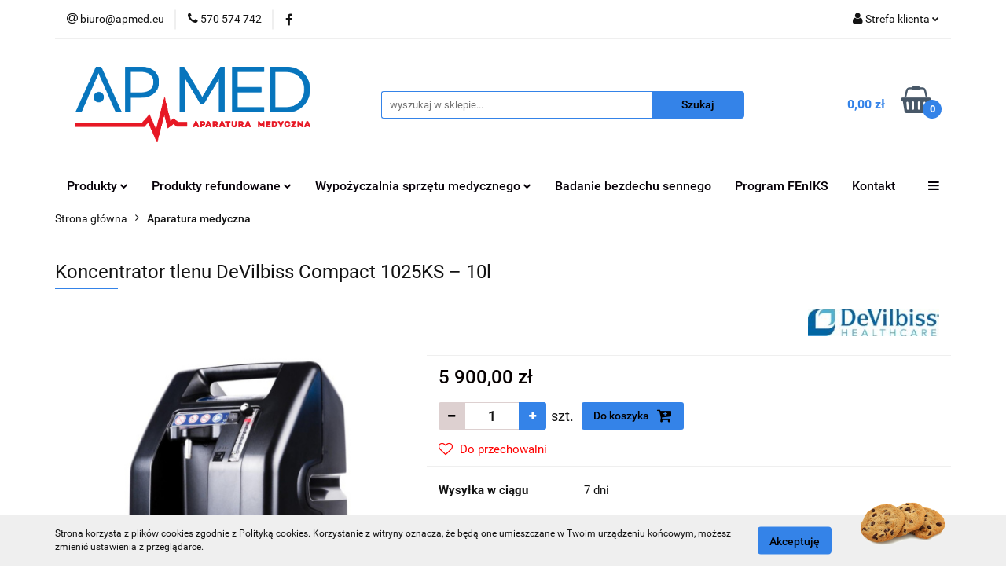

--- FILE ---
content_type: text/html; charset=utf-8
request_url: https://apmed.eu/Koncentrator-tlenu-DeVilbiss-Compact-1025KS-10l-p1059
body_size: 20835
content:
<!DOCTYPE html>
<html lang="pl" currency="PLN"  class=" ">
	<head>
		<meta http-equiv="Content-Type" content="text/html; charset=UTF-8" />
		<meta name="description" content="Koncentrator tlenu DeVilbiss Compact 1025KS – 10l Koncentrator tlenu DeVilbiss Compact 1025KS – 10l Koncentrator DeVilbiss Compact 1025 to jeden z najmniejszych i najlżejszych koncentratorów o przepływie 10 litrów/min. na rynku. Zbudowany na bazie jakości">
		<meta name="keywords" content="Sklep Medyczny">
					<meta name="generator" content="Sky-Shop">
						<meta name="author" content="Apmed - działa na oprogramowaniu sklepów internetowych Sky-Shop.pl">
		<meta name="viewport" content="width=device-width, initial-scale=1.0">
		<meta name="skin_id" content="universal">
		<meta property="og:title" content="Koncentrator tlenu DeVilbiss Compact 1025KS – 10l • Apmed.eu">
		<meta property="og:description" content="Koncentrator tlenu DeVilbiss Compact 1025KS – 10l Koncentrator tlenu DeVilbiss Compact 1025KS – 10l Koncentrator DeVilbiss Compact 1025 to jeden z najmniejszych i najlżejszych koncentratorów o przepływie 10 litrów/min. na rynku. Zbudowany na bazie jakości">
					<meta property="og:image" content="https://apmed.eu/images/apmed/1000-2000/Koncentrator-tlenu-DeVilbiss-Compact-1025KS-10l_%5B1695%5D_568.jpg">
			<meta property="og:image:type" content="image/jpeg">
			<meta property="og:image:width" content="568">
			<meta property="og:image:height" content="735">
			<link rel="image_src" href="https://apmed.eu/images/apmed/1000-2000/Koncentrator-tlenu-DeVilbiss-Compact-1025KS-10l_%5B1695%5D_568.jpg">
							<link rel="shortcut icon" href="/upload/apmed/favicon.png">
									<link rel="next" href="https://apmed.eu/Koncentrator-tlenu-DeVilbiss-Compact-1025KS-10l-p1059/pa/2#scr">
							<link rel="canonical" href="https://apmed.eu/Koncentrator-tlenu-DeVilbiss-Compact-1025KS-10l-p1059">
						<title>Koncentrator tlenu DeVilbiss Compact 1025KS – 10l • Apmed.eu</title>
		<meta name="google-site-verification" content="google-site-verification=d_UqfyALeH9olaSloROs8zTePOT52GJP3GFZi67tDAY">

				



<!-- edrone -->



	
        <script async src="https://www.googletagmanager.com/gtag/js?id=G-FF6VXXENMC"></script>
    <script>
        window.dataLayer = window.dataLayer || [];
        function gtag(){dataLayer.push(arguments);}
        gtag('js', new Date());

        gtag('config', 'G-FF6VXXENMC');
    </script>
	


	<script>
		var GA_4_PRODUCTS_DATA =  [{"item_id":1059,"item_brand":"DeVilbiss","item_category":"Aparatura medyczna"}] ;
			</script>







		<script type="text/javascript">

			function imageLoaded(element, target = "prev") {
				let siblingElement;
				if (target === "prev") {
					siblingElement = element.previousElementSibling;
				} else if (target === "link") {
					siblingElement = element.parentElement.previousElementSibling;
				}
				if (siblingElement && (siblingElement.classList.contains("fa") || siblingElement.classList.contains("icon-refresh"))) {
					siblingElement.style.display = "none";
				}
			}
			</script>

        
		<link rel="stylesheet" href="/view/new/userContent/apmed/style.css?v=676">
		<meta name='robots' content='index, follow'>
<!-- Google Tag Manager -->
<script>(function(w,d,s,l,i){w[l]=w[l]||[];w[l].push({'gtm.start':
new Date().getTime(),event:'gtm.js'});var f=d.getElementsByTagName(s)[0],
j=d.createElement(s),dl=l!='dataLayer'?'&l='+l:'';j.async=true;j.src=
'https://www.googletagmanager.com/gtm.js?id='+i+dl;f.parentNode.insertBefore(j,f);
})(window,document,'script','dataLayer','GTM-N42NZLP');</script>
<!-- End Google Tag Manager -->

<style>
.newsletter.mod-newsletter-2 .newsletter-container {
    
    color: black;
  
}
</style>
		
		<script src="/view/new/scheme/public/_common/js/libs/promise/promise.min.js"></script>
		<script src="/view/new/scheme/public/_common/js/libs/jquery/jquery.min.js"></script>
		<script src="/view/new/scheme/public/_common/js/libs/angularjs/angularjs.min.js"></script>
	</head>
	<body 		  data-coupon-codes-active="0"
		  data-free-delivery-info-active="0"
		  data-generate-pdf-config="OFF"
		  data-hide-price="0"
		  data-is-user-logged-id="0"
		  data-loyalty-points-active="0"
		  data-cart-simple-info-quantity="0"
		  data-cart-simple-info-price="0,00 zł"
		  data-base="PLN"
		  data-used="PLN|zł"
		  data-rates="'PLN':1"
		  data-decimal-hide="0"
		  data-decimal=","
		  data-thousand=" "
		   data-js-hash="56a4ed218d"		  data-gtag-events="true" data-gtag-id="G-FF6VXXENMC"		  		  class="		  		  		  		  "
		  		  		  		  		  data-hurt-price-type=""
		  data-hurt-price-text=""
		  		  data-tax="23"
	>
		<!-- Google Tag Manager (noscript) -->
<noscript><iframe src="https://www.googletagmanager.com/ns.html?id=GTM-N42NZLP"
height="0" width="0" style="display:none;visibility:hidden"></iframe></noscript>
<!-- End Google Tag Manager (noscript) -->
		
					
<!-- Google Tag Manager (noscript) -->
<noscript>
    <iframe src="https://www.googletagmanager.com/ns.html?id=G-FF6VXXENMC"
                  height="0" width="0" style="display:none;visibility:hidden"></iframe>
</noscript>
<!-- End Google Tag Manager (noscript) -->
		


<div id="aria-live" role="alert" aria-live="assertive" class="sr-only">&nbsp;</div>
<main class="skyshop-container" data-ng-app="SkyShopModule">
		

<div data-ng-controller="CartCtrl" data-ng-init="init({type: 'QUICK_CART', turnOffSales: 0})">
		
<md-sidenav ng-cloak md-component-id="mobile-cart" class="md-sidenav-right position-fixed" sidenav-swipe>
    <md-content layout-padding="">
        <div class="dropdown dropdown-quick-cart">
            
  <ul data-ng-if="data.cartSelected || data.hidePrice" class="quick-cart-products-wrapper products">
    <li data-ng-if="!data.cartSelected.items.length" class="quick-cart-empty-wrapper">
      <div class="quick-cart-empty-title">
        Koszyk jest pusty
      </div>
    </li>
    <li data-ng-if="data.cartSelected.items.length && item.type !== 'GRATIS_PRODUCT'" class="quick-cart-products__item" data-nosnippet data-ng-repeat="item in data.cartSelected.items track by item.id">
      <div class="container-fluid">
        <div class="row product">
          <div>
            <button data-ng-click="openProductPage(item.product)" data-ng-disabled="isApiPending">
              <img class="product-image"
                   data-ng-srcset="[{[item.product.photo.url]}] 125w"
                   sizes="(max-width: 1200px) 125px, 125px"
                   data-ng-src="[{[item.product.photo.url]}]"
                   alt="[{[item.product.name]}]"/>
            </button>
          </div>
          <div>
            <button data-ng-click="openProductPage(item.product)" data-ng-disabled="isApiPending">
              <span class="product-name" data-ng-bind="item.product.name"></span>
            </button>
            <span class="product-total">
            <span data-ng-bind="item.quantity"></span> x <span data-ng-bind-html="item.unitPriceSummary | priceFormat:''"></span>
          </span>
          </div>
          <div>
            <i class="close-shape"
               is-disabled="isApiPending"
               remove-list-item
               parent-selector-to-remove="'li'"
               collapse-animation="true"
               click="deleteCartItem(item.id)"></i>
          </div>
        </div>
      </div>
    </li>
  </ul>
  <div data-ng-if="data.cartSelected || data.hidePrice" class="quick-cart-products-actions">
    <div class="quick-cart-products-actions__summary">
      <div data-ng-if="cartFinalDiscountByFreeDelivery() || (data.cartFreeDelivery && data.cartFreeDelivery.status !== data.cartFreeDeliveryStatuses.NOT_AVAILABLE)" class="quick-cart-products-actions__summary-delivery">
        <div data-ng-if="!cartFinalDiscountByFreeDelivery()  && data.cartFreeDelivery.missingAmount > 0" class="summary-element cart-is-free-shipment">
          <span>Do bezpłatnej dostawy brakuje</span>
          <span data-ng-bind-html="data.cartFreeDelivery | priceFormat: ''">-,--</span>
        </div>
        <div data-ng-if="cartFinalDiscountByFreeDelivery() || data.cartFreeDelivery.missingAmount <= 0" class="summary-element free-shipment-wrapper">
          <i class="fa fa-truck"></i>
          <span class="value-upper free-shipment-info">Darmowa dostawa!</span>
        </div>
        <div>
        </div>
      </div>

      <div class="quick-cart-products-actions__summary-total-price">
        <span>Suma </span>
        <span data-ng-if="!data.hidePrice" class="value" data-ng-bind-html="data.cartSelected.priceSummary | priceFormat:'':true">0,00 zł</span>
        <span data-ng-if="data.hidePrice" class="hide-price-text"></span>
      </div>
            <div class="quick-cart-products-actions__summary-discount-info" data-ng-if="data.cartSelected.priceSummary.final.gross != data.cartSelected.priceSummary.base.gross">
        <small>Cena uwzględnia rabaty</small>
      </div>
    </div>
    <button data-ng-disabled="isApiPending" type="button" class="btn btn-primary btn-block" data-ng-click="goToCart()">
      Realizuj zamówienie
    </button>
  </div>
  <!--googleon: all-->
        </div>
    </md-content>
</md-sidenav>		<header id="header" class="mod-header-2 ">
				
<section class="cookies hidden bottom">
  <div class="container">
    <div class="row">
      <div class="col-xs-8">
        <span>Strona korzysta z plików cookies zgodnie z Polityką cookies. Korzystanie z witryny oznacza, że będą one umieszczane w Twoim urządzeniu końcowym, możesz zmienić ustawienia z przeglądarce.</span>
      </div>
      <div class="col-xs-4">
        <button type="button" class="btn btn-primary core_acceptCookies">Akceptuję</button>
        <div class="cookie-bg-block" style="background-image: url('/view/new/scheme/public/_common/img/cookies.png')"></div>
      </div>
    </div>
  </div>
</section>
				
<section class="mobile-search">
  <span class="title">Szukaj</span>
  <i class="close-shape"></i>
    <form method="GET" action="/category/#top">
      <div class="row">
        <div class="mobile-search-input-wrapper clearbox">
          <input class="input-field " type="text" name="q" product-per-page="4" value="" placeholder="wyszukaj w sklepie..." autocomplete="off"  />
          <i class="clearbox_button"></i>
                  </div>
        <div class="mobile-search-btn-wrapper">
          <input type="submit" value="Szukaj" class="btn btn-primary btn-block">
        </div>
      </div>
          </form>
</section>
		<div class="header_inner_wrapper">
			
			<section class="top_bar">
				<div class="sky-container">
					<div class="top_bar_inner_wrapper">
						<div class="top_bar_item left">
							
<div class="top_bar_item_list_wrapper">
  <ul class="top_bar_item_list">
        <li data-type="email" class="top_bar_item_list_item hidden-on-mobile" id="top_bar_item_list_item_email">
                  <a href="mailto:biuro@apmed.eu">
            <div class="top_bar_item_list_item_icon" id="top_bar_item_list_item_email_icon">
              <span class="helper-icon">
                <i class="fa fa-at"></i>
              </span>
            </div>
            <span class="helper-text">
              biuro@apmed.eu
            </span>
          </a>
                  </li>
              <li data-type="phone" class="top_bar_item_list_item hidden-on-mobile" id="top_bar_item_list_item_phone">
                      <a href="tel:570 574 742">
              <div class="top_bar_item_list_item_icon" id="top_bar_item_list_item_phone_icon">
                <span class="helper-icon">
                  <i class="fa fa-phone"></i>
                </span>
              </div>
              <span class="helper-text">
                570 574 742
              </span>
            </a>
                </li>
                      <li data-type="social-sm_facebook" class="top_bar_item_list_item top_bar_item_list_item_social_media hidden-on-mobile" ng-non-bindable>
            <a href="https://www.facebook.com/apmed.eu/" rel="nofollow" target="_blank">
                <div class="top_bar_item_list_item_social_media">
                                    <span class="top_bar_item_list_item_social_media_icon" id="top_bar_item_list_item_social_media_icon_fb">
                    <i class="fa fa-facebook"></i>
                  </span>
                                  </div>
            </a>
        </li>
                                                                                                                                            <li id="mobile-open-contact" class="top_bar_item_list_item top_bar_item_list_item_contact hidden-on-desktop">
          <a href="#">
            <div class="top_bar_item_list_item_item_social_envelope_icon">
              <span class="helper-icon">
                <i class="fa fa-envelope"></i>
              </span>
              <span class="helper-arrow">
                <i class="fa fa-chevron-down"></i>
              </span>
            </div>
          </a>
      </li>
      </ul>
</div>						</div>
						<div class="top_bar_item right">
							
<div class="top_bar_item_list_wrapper">
    <ul class="top_bar_item_list">
                        <li class="top_bar_item_list_item user-menu">
            
  <div class="header_top_bar_social_user_icon">
    <span class="helper-icon">
      <i class="fa fa-user"></i>
    </span>
          <span class="hidden-on-mobile">
        Strefa klienta
      </span>
      <span class="helper-arrow">
        <i class="fa fa-chevron-down"></i>      </span> 
  </div>
  <div class="dropdown">
    <ul>
      <li>
        <a href="/login/">Zaloguj się</a>
      </li>
      <li>
        <a href="/register/">Zarejestruj się</a>
      </li>
            <li>
        <a href="/ticket/add/" rel="nofollow">Dodaj zgłoszenie</a>
      </li>
          </ul>
  </div>
        </li>
                    <li cy-data="headerCart" data-ng-click="openMobileCart($event)" data-ng-mouseenter="loadMobileCart()" class="top_bar_item_list_item quick-cart  hidden-on-desktop ">
                <div class="top_bar_item_list_item_cart_icon">
                    <span class="helper-icon">
                        <i class="fa fa-shopping-basket"></i>
                    </span>
                    <span class="helper-text">
                        Koszyk
                    </span>
                    <span class="helper-text-amount">
                        <span class="helper-cart-left-bracket">(</span>
                        <span data-ng-bind="data.cartAmount">0</span>
                        <span class="helper-cart-right-bracket">)</span>
                    </span>
                    <span class="helper-arrow">
                        <i class="fa fa-chevron-down"></i>
                    </span>
                </div>
                                <div data-ng-if="data.initCartAmount" class="dropdown dropdown-quick-cart">
                    
  <ul data-ng-if="data.cartSelected || data.hidePrice" class="quick-cart-products-wrapper products">
    <li data-ng-if="!data.cartSelected.items.length" class="quick-cart-empty-wrapper">
      <div class="quick-cart-empty-title">
        Koszyk jest pusty
      </div>
    </li>
    <li data-ng-if="data.cartSelected.items.length && item.type !== 'GRATIS_PRODUCT'" class="quick-cart-products__item" data-nosnippet data-ng-repeat="item in data.cartSelected.items track by item.id">
      <div class="container-fluid">
        <div class="row product">
          <div>
            <button data-ng-click="openProductPage(item.product)" data-ng-disabled="isApiPending">
              <img class="product-image"
                   data-ng-srcset="[{[item.product.photo.url]}] 125w"
                   sizes="(max-width: 1200px) 125px, 125px"
                   data-ng-src="[{[item.product.photo.url]}]"
                   alt="[{[item.product.name]}]"/>
            </button>
          </div>
          <div>
            <button data-ng-click="openProductPage(item.product)" data-ng-disabled="isApiPending">
              <span class="product-name" data-ng-bind="item.product.name"></span>
            </button>
            <span class="product-total">
            <span data-ng-bind="item.quantity"></span> x <span data-ng-bind-html="item.unitPriceSummary | priceFormat:''"></span>
          </span>
          </div>
          <div>
            <i class="close-shape"
               is-disabled="isApiPending"
               remove-list-item
               parent-selector-to-remove="'li'"
               collapse-animation="true"
               click="deleteCartItem(item.id)"></i>
          </div>
        </div>
      </div>
    </li>
  </ul>
  <div data-ng-if="data.cartSelected || data.hidePrice" class="quick-cart-products-actions">
    <div class="quick-cart-products-actions__summary">
      <div data-ng-if="cartFinalDiscountByFreeDelivery() || (data.cartFreeDelivery && data.cartFreeDelivery.status !== data.cartFreeDeliveryStatuses.NOT_AVAILABLE)" class="quick-cart-products-actions__summary-delivery">
        <div data-ng-if="!cartFinalDiscountByFreeDelivery()  && data.cartFreeDelivery.missingAmount > 0" class="summary-element cart-is-free-shipment">
          <span>Do bezpłatnej dostawy brakuje</span>
          <span data-ng-bind-html="data.cartFreeDelivery | priceFormat: ''">-,--</span>
        </div>
        <div data-ng-if="cartFinalDiscountByFreeDelivery() || data.cartFreeDelivery.missingAmount <= 0" class="summary-element free-shipment-wrapper">
          <i class="fa fa-truck"></i>
          <span class="value-upper free-shipment-info">Darmowa dostawa!</span>
        </div>
        <div>
        </div>
      </div>

      <div class="quick-cart-products-actions__summary-total-price">
        <span>Suma </span>
        <span data-ng-if="!data.hidePrice" class="value" data-ng-bind-html="data.cartSelected.priceSummary | priceFormat:'':true">0,00 zł</span>
        <span data-ng-if="data.hidePrice" class="hide-price-text"></span>
      </div>
            <div class="quick-cart-products-actions__summary-discount-info" data-ng-if="data.cartSelected.priceSummary.final.gross != data.cartSelected.priceSummary.base.gross">
        <small>Cena uwzględnia rabaty</small>
      </div>
    </div>
    <button data-ng-disabled="isApiPending" type="button" class="btn btn-primary btn-block" data-ng-click="goToCart()">
      Realizuj zamówienie
    </button>
  </div>
  <!--googleon: all-->
                </div>
                            </li>
            </ul>
</div>
						</div>
					</div>
				</div>
			</section>
			<section class="header_middle_content">
				<div class="sky-container">
					<div class="header_middle_content_inner_wrapper">
						<a href="/" class="header_middle_content_logo">
							<img src="/upload/apmed/logos//logo_apmed.png" data-src-old-browser="" alt=" Apmed " />
						</a>
						<ul class="mobile-actions">
							<li id="mobile-open-search">
								<i class="fa fa-search"></i>
							</li>
							<li id="mobile-open-menu">
								<i class="fa fa-bars"></i>
							</li>
						</ul>
						<div class="header_middle_content_searchbox search-box ">
							<form method="GET" action="/category/#top">
								<div class="header_middle_content_searchbox_input_wrapper">
									<input cy-data="headerSearch" class="input-field " type="text" name="q" value="" placeholder="wyszukaj w sklepie..." autocomplete="off"  />
																	</div>
								<div class="header_middle_content_searchbox_button_wrapper">
									<input type="submit" value="Szukaj" class="btn btn-primary btn-block">
																	</div>
							</form>
						</div>
												
<div cy-data="headerCart" class="header_middle_content_quick_cart_wrapper quick-cart">
  <a data-ng-click="openMobileCart($event)" data-ng-mouseenter="loadMobileCart()" href="/cart/" class="header_middle_content_quick_cart" rel="nofollow">
    <div class="header_middle_content_quick_cart_price price"><span data-ng-bind-html="data.cartPriceSummary | priceFormat:'':false:'final':'0,00 zł'">0,00 zł</span></div>
    <i class="fa fa-shopping-basket"></i>
    <div class="header_middle_content_quick_cart_counter counter"><span data-ng-bind="data.cartAmount">0</span></div>
  </a>
    <div ng-cloak data-ng-if="data.initCartAmount" class="dropdown dropdown-quick-cart">
    
  <ul data-ng-if="data.cartSelected || data.hidePrice" class="quick-cart-products-wrapper products">
    <li data-ng-if="!data.cartSelected.items.length" class="quick-cart-empty-wrapper">
      <div class="quick-cart-empty-title">
        Koszyk jest pusty
      </div>
    </li>
    <li data-ng-if="data.cartSelected.items.length && item.type !== 'GRATIS_PRODUCT'" class="quick-cart-products__item" data-nosnippet data-ng-repeat="item in data.cartSelected.items track by item.id">
      <div class="container-fluid">
        <div class="row product">
          <div>
            <button data-ng-click="openProductPage(item.product)" data-ng-disabled="isApiPending">
              <img class="product-image"
                   data-ng-srcset="[{[item.product.photo.url]}] 125w"
                   sizes="(max-width: 1200px) 125px, 125px"
                   data-ng-src="[{[item.product.photo.url]}]"
                   alt="[{[item.product.name]}]"/>
            </button>
          </div>
          <div>
            <button data-ng-click="openProductPage(item.product)" data-ng-disabled="isApiPending">
              <span class="product-name" data-ng-bind="item.product.name"></span>
            </button>
            <span class="product-total">
            <span data-ng-bind="item.quantity"></span> x <span data-ng-bind-html="item.unitPriceSummary | priceFormat:''"></span>
          </span>
          </div>
          <div>
            <i class="close-shape"
               is-disabled="isApiPending"
               remove-list-item
               parent-selector-to-remove="'li'"
               collapse-animation="true"
               click="deleteCartItem(item.id)"></i>
          </div>
        </div>
      </div>
    </li>
  </ul>
  <div data-ng-if="data.cartSelected || data.hidePrice" class="quick-cart-products-actions">
    <div class="quick-cart-products-actions__summary">
      <div data-ng-if="cartFinalDiscountByFreeDelivery() || (data.cartFreeDelivery && data.cartFreeDelivery.status !== data.cartFreeDeliveryStatuses.NOT_AVAILABLE)" class="quick-cart-products-actions__summary-delivery">
        <div data-ng-if="!cartFinalDiscountByFreeDelivery()  && data.cartFreeDelivery.missingAmount > 0" class="summary-element cart-is-free-shipment">
          <span>Do bezpłatnej dostawy brakuje</span>
          <span data-ng-bind-html="data.cartFreeDelivery | priceFormat: ''">-,--</span>
        </div>
        <div data-ng-if="cartFinalDiscountByFreeDelivery() || data.cartFreeDelivery.missingAmount <= 0" class="summary-element free-shipment-wrapper">
          <i class="fa fa-truck"></i>
          <span class="value-upper free-shipment-info">Darmowa dostawa!</span>
        </div>
        <div>
        </div>
      </div>

      <div class="quick-cart-products-actions__summary-total-price">
        <span>Suma </span>
        <span data-ng-if="!data.hidePrice" class="value" data-ng-bind-html="data.cartSelected.priceSummary | priceFormat:'':true">0,00 zł</span>
        <span data-ng-if="data.hidePrice" class="hide-price-text"></span>
      </div>
            <div class="quick-cart-products-actions__summary-discount-info" data-ng-if="data.cartSelected.priceSummary.final.gross != data.cartSelected.priceSummary.base.gross">
        <small>Cena uwzględnia rabaty</small>
      </div>
    </div>
    <button data-ng-disabled="isApiPending" type="button" class="btn btn-primary btn-block" data-ng-click="goToCart()">
      Realizuj zamówienie
    </button>
  </div>
  <!--googleon: all-->
  </div>
  
</div>											</div>
				</div>
			</section>
			<section class="menu-wrapper">
				<div class="sky-container">
					<div class="menu smart-menu menu-calculate" data-action="inline">
						<ul class="header_bottom_content_list">
							
    <li class="header_bottom_content_list_item full-width click">
              <a class="header_bottom_content_list_item_anchor">
              Produkty
        <span class="helper-arrow">
          <i class="fa fa-chevron-down"></i>
        </span>
      </a>
      <div class="dropdown">
        <div class="row">
                                                    <div class="col-xs-12 col-sm-4 col-md-3">
                  <div class="cat-title more">
                    <a href="/Aparatura-medyczna-c25">Aparatura medyczna</a>
                  </div>
                                      <ul class="header_bottom_content_list_dropdown">
                                              <li class="header_bottom_content_list_dropdown_item">
                          <a href="/Aparaty-i-akcesoria-CPAP-c28">Aparaty i akcesoria CPAP</a>
                        </li>
                                              <li class="header_bottom_content_list_dropdown_item">
                          <a href="/Respiratory-aparaty-i-akcesoria-c26">Respiratory - aparaty i akcesoria</a>
                        </li>
                                              <li class="header_bottom_content_list_dropdown_item">
                          <a href="/Koncentratory-tlenu-aparaty-i-akcesoria-c32">Koncentratory tlenu - aparaty i akcesoria</a>
                        </li>
                                              <li class="header_bottom_content_list_dropdown_item">
                          <a href="/Spirometry-trenazery-oddechowe-c105">Spirometry / trenażery oddechowe</a>
                        </li>
                                              <li class="header_bottom_content_list_dropdown_item">
                          <a href="/Asystory-kaszlu-koflatory-c106">Asystory kaszlu / koflatory</a>
                        </li>
                                              <li class="header_bottom_content_list_dropdown_item">
                          <a href="/Nebulizatory-inhalatory-c65">Nebulizatory, inhalatory</a>
                        </li>
                                              <li class="header_bottom_content_list_dropdown_item">
                          <a href="/Ssaki-medyczne-c31">Ssaki medyczne</a>
                        </li>
                                              <li class="header_bottom_content_list_dropdown_item">
                          <a href="/Cisnieniomierze-c33">Ciśnieniomierze</a>
                        </li>
                                              <li class="header_bottom_content_list_dropdown_item">
                          <a href="/Pulsoksymetry-c34">Pulsoksymetry</a>
                        </li>
                                              <li class="header_bottom_content_list_dropdown_item">
                          <a href="/Termometry-c35">Termometry</a>
                        </li>
                                              <li class="header_bottom_content_list_dropdown_item">
                          <a href="/Akcesoria-sprzetow-c27">Akcesoria sprzętów</a>
                        </li>
                                              <li class="header_bottom_content_list_dropdown_item">
                          <a href="/USG-c118">USG</a>
                        </li>
                                          </ul>
                                  </div>
                                                        <div class="col-xs-12 col-sm-4 col-md-3">
                  <div class="cat-title more">
                    <a href="/Produkty-medyczne-i-jednorazowe-c19">Produkty medyczne i jednorazowe</a>
                  </div>
                                      <ul class="header_bottom_content_list_dropdown">
                                              <li class="header_bottom_content_list_dropdown_item">
                          <a href="/Cewniki-do-odsysania-c23">Cewniki do odsysania</a>
                        </li>
                                              <li class="header_bottom_content_list_dropdown_item">
                          <a href="/Filtry-i-wymienniki-c22">Filtry i wymienniki</a>
                        </li>
                                              <li class="header_bottom_content_list_dropdown_item">
                          <a href="/Kompresy-gaziki-worki-c20">Kompresy, gaziki, worki</a>
                        </li>
                                              <li class="header_bottom_content_list_dropdown_item">
                          <a href="/Maski-do-bezdechu-i-akcesoria-c29">Maski do bezdechu i akcesoria</a>
                        </li>
                                              <li class="header_bottom_content_list_dropdown_item">
                          <a href="/Pieluchy-Pieluchomajtki-c30">Pieluchy / Pieluchomajtki</a>
                        </li>
                                              <li class="header_bottom_content_list_dropdown_item">
                          <a href="/Rurki-tracheostomijne-i-akcesoria-c24">Rurki tracheostomijne i akcesoria</a>
                        </li>
                                              <li class="header_bottom_content_list_dropdown_item">
                          <a href="/Kompresja-przeciwzylakowa-c107">Kompresja przeciwżylakowa</a>
                        </li>
                                              <li class="header_bottom_content_list_dropdown_item">
                          <a href="/Rekawiczki-nitrylowe-rekawiczki-lateksowe-c36">Rękawiczki nitrylowe, rękawiczki lateksowe</a>
                        </li>
                                              <li class="header_bottom_content_list_dropdown_item">
                          <a href="/Strzykawki-c37">Strzykawki</a>
                        </li>
                                              <li class="header_bottom_content_list_dropdown_item">
                          <a href="/Akcesoria-c94">Akcesoria</a>
                        </li>
                                          </ul>
                                  </div>
                                                        <div class="col-xs-12 col-sm-4 col-md-3">
                  <div class="cat-title more">
                    <a href="/Sprzet-ortopedyczny-c66">Sprzęt ortopedyczny</a>
                  </div>
                                      <ul class="header_bottom_content_list_dropdown">
                                              <li class="header_bottom_content_list_dropdown_item">
                          <a href="/Balkoniki-i-chodziki-c43">Balkoniki i chodziki</a>
                        </li>
                                              <li class="header_bottom_content_list_dropdown_item">
                          <a href="/Kule-i-laski-c44">Kule i laski</a>
                        </li>
                                              <li class="header_bottom_content_list_dropdown_item">
                          <a href="/Ortezy-c84">Ortezy</a>
                        </li>
                                              <li class="header_bottom_content_list_dropdown_item">
                          <a href="/Poduszki-przeciwodlezynowe-c54">Poduszki przeciwodleżynowe</a>
                        </li>
                                              <li class="header_bottom_content_list_dropdown_item">
                          <a href="/Rotory-i-rowery-trojkolowe-c47">Rotory i rowery trójkołowe</a>
                        </li>
                                              <li class="header_bottom_content_list_dropdown_item">
                          <a href="/Skutery-dla-niepelnosprawnych-c46">Skutery dla niepełnosprawnych</a>
                        </li>
                                              <li class="header_bottom_content_list_dropdown_item">
                          <a href="/Sprzet-do-stabilizacji-tulowia-c57">Sprzęt do stabilizacji tułowia</a>
                        </li>
                                              <li class="header_bottom_content_list_dropdown_item">
                          <a href="/Sprzet-do-stabilizacji-miednicy-c58">Sprzęt do stabilizacji miednicy</a>
                        </li>
                                              <li class="header_bottom_content_list_dropdown_item">
                          <a href="/Wozki-inwalidzkie-c38">Wózki inwalidzkie</a>
                        </li>
                                              <li class="header_bottom_content_list_dropdown_item">
                          <a href="/Wkladki-ortopedyczne-c60">Wkładki ortopedyczne</a>
                        </li>
                                              <li class="header_bottom_content_list_dropdown_item">
                          <a href="/Pionizatory-i-podnosniki-c98">Pionizatory i podnośniki</a>
                        </li>
                                          </ul>
                                  </div>
                                                        <div class="col-xs-12 col-sm-4 col-md-3">
                  <div class="cat-title more">
                    <a href="/Program-FEnIKS-c110">Program FEnIKS</a>
                  </div>
                                      <ul class="header_bottom_content_list_dropdown">
                                              <li class="header_bottom_content_list_dropdown_item">
                          <a href="/FEnIKS-USG-c112">FEnIKS USG</a>
                        </li>
                                              <li class="header_bottom_content_list_dropdown_item">
                          <a href="/FEnIKS-pulsoksymetr-c114">FEnIKS pulsoksymetr</a>
                        </li>
                                              <li class="header_bottom_content_list_dropdown_item">
                          <a href="/FEnIKS-koncentrator-tlenu-c116">FEnIKS koncentrator tlenu</a>
                        </li>
                                          </ul>
                                  </div>
                                                        <div class="col-xs-12 col-sm-4 col-md-3">
                  <div class="cat-title more">
                    <a href="/Higiena-materace-i-meble-medyczne-c67">Higiena, materace i meble medyczne</a>
                  </div>
                                      <ul class="header_bottom_content_list_dropdown">
                                              <li class="header_bottom_content_list_dropdown_item">
                          <a href="/Sprzet-toaletowy-c59">Sprzęt toaletowy</a>
                        </li>
                                              <li class="header_bottom_content_list_dropdown_item">
                          <a href="/Materace-przeciwodlezynowe-c51">Materace przeciwodleżynowe</a>
                        </li>
                                              <li class="header_bottom_content_list_dropdown_item">
                          <a href="/Lozka-rehabilitacyjne-c45">Łóżka rehabilitacyjne</a>
                        </li>
                                              <li class="header_bottom_content_list_dropdown_item">
                          <a href="/Dezynfekcja-c104">Dezynfekcja</a>
                        </li>
                                              <li class="header_bottom_content_list_dropdown_item">
                          <a href="/Irygatory-c109">Irygatory</a>
                        </li>
                                          </ul>
                                  </div>
                                            </div>
      </div>
    </li>
        
    <li class="header_bottom_content_list_item full-width click">
              <a class="header_bottom_content_list_item_anchor">
              Produkty refundowane
        <span class="helper-arrow">
          <i class="fa fa-chevron-down"></i>
        </span>
      </a>
      <div class="dropdown">
        <div class="row">
                                                    <div class="col-xs-12 col-sm-4 col-md-3">
                  <div class="cat-title more">
                    <a href="/Produkty-refundowane-c68">Produkty refundowane</a>
                  </div>
                                      <ul class="header_bottom_content_list_dropdown">
                                              <li class="header_bottom_content_list_dropdown_item">
                          <a href="/Refundowane-aparaty-CPAP-c69">Refundowane aparaty CPAP</a>
                        </li>
                                              <li class="header_bottom_content_list_dropdown_item">
                          <a href="/Refundowane-balkoniki-i-chodziki-c83">Refundowane balkoniki i chodziki</a>
                        </li>
                                              <li class="header_bottom_content_list_dropdown_item">
                          <a href="/Redunfowane-cewniki-do-odsysania-c79">Redunfowane cewniki do odsysania</a>
                        </li>
                                              <li class="header_bottom_content_list_dropdown_item">
                          <a href="/Refundowane-cewniki-urologiczne-c81">Refundowane cewniki urologiczne</a>
                        </li>
                                              <li class="header_bottom_content_list_dropdown_item">
                          <a href="/Refundowane-materace-przeciwodlezynowe-c72">Refundowane materace przeciwodleżynowe</a>
                        </li>
                                              <li class="header_bottom_content_list_dropdown_item">
                          <a href="/Refundowane-ortezy-c86">Refundowane ortezy</a>
                        </li>
                                              <li class="header_bottom_content_list_dropdown_item">
                          <a href="/Refundowane-pieluchomajtki-c77">Refundowane pieluchomajtki</a>
                        </li>
                                              <li class="header_bottom_content_list_dropdown_item">
                          <a href="/Refundowane-rurki-tracheostomijne-c89">Refundowane rurki tracheostomijne</a>
                        </li>
                                              <li class="header_bottom_content_list_dropdown_item">
                          <a href="/Refundowane-wklucia-do-pomp-insulinowych-c76">Refundowane wkłucia do pomp insulinowych</a>
                        </li>
                                              <li class="header_bottom_content_list_dropdown_item">
                          <a href="/Refundowane-worki-do-moczu-c78">Refundowane worki do moczu</a>
                        </li>
                                              <li class="header_bottom_content_list_dropdown_item">
                          <a href="/Refundowane-laski-c97">Refundowane laski</a>
                        </li>
                                              <li class="header_bottom_content_list_dropdown_item">
                          <a href="/Refundowane-wozki-inwalidzkie-i-poduszki-c82">Refundowane wózki inwalidzkie i poduszki</a>
                        </li>
                                          </ul>
                                  </div>
                                            </div>
      </div>
    </li>
        
      <li class="header_bottom_content_list_item single-category click">
              <a class="header_bottom_content_list_item_anchor">
              Wypożyczalnia sprzętu medycznego
        <span class="helper-arrow">
          <i class="fa fa-chevron-down"></i>
        </span>
      </a>
      <div class="dropdown">
        <div class="row">
          <div class="col-xs-12">
            <ul>
                              <li>
                                      <a href="/news/n/41/Koncentrator-tlenu">Koncentrator tlenu</a>
                                  </li>
                              <li>
                                      <a href="/news/n/316/Koncentrator-tlenu-bez-wychodzenia-z-domu">Koncentrator tlenu - bez wychodzenia z domu</a>
                                  </li>
                              <li>
                                      <a href="/news/n/186/Aparat-autoCPAP">Aparat autoCPAP</a>
                                  </li>
                              <li>
                                      <a href=""></a>
                                  </li>
                          </ul>
          </div>
        </div>
      </div>
    </li>
      
          <li class="header_bottom_content_list_dropdown_item">
      <a class="header_bottom_content_list_item_anchor" href="https://www.sleepap.pl/" target="_blank">
        Badanie bezdechu sennego
      </a>
    </li>
  
        <li class="header_bottom_content_list_dropdown_item">
      <a class="header_bottom_content_list_item_anchor" href="/news/n/309/Program-FEnIKS">
        Program FEnIKS
      </a>
    </li>
    
        <li class="header_bottom_content_list_dropdown_item">
      <a class="header_bottom_content_list_item_anchor" href="/news/n/38/Kontakt">
        Kontakt
      </a>
    </li>
    
      <li class="header_bottom_content_list_item single-category click">
              <a class="header_bottom_content_list_item_anchor">
              Refundacja NFZ
        <span class="helper-arrow">
          <i class="fa fa-chevron-down"></i>
        </span>
      </a>
      <div class="dropdown">
        <div class="row">
          <div class="col-xs-12">
            <ul>
                              <li>
                                      <a href="/news/n/176/Zasady-Refundacji-NFZ">Zasady Refundacji NFZ</a>
                                  </li>
                              <li>
                                      <a href="/news/n/177/Ustawa-za-zyciem">Ustawa za życiem</a>
                                  </li>
                          </ul>
          </div>
        </div>
      </div>
    </li>
      
							<li class="hamburger click">
								<a href="#">
									<i class="fa fa-bars"></i>
								</a>
								<div class="dropdown">
									<div class="row">
										<div class="col-xs-12 smart-menu">
											<ul class="hambureger-elements"></ul>
										</div>
									</div>
								</div>
							</li>
						</ul>
					</div>
				</div>
			</section>
			<section id="sticky-header" data-sticky="no">
				<div class="sky-container">
					
<div class="sticky-header__wrapper">
    <a href="/" class="sticky-header_content__logo">
        <img src="/upload/apmed/logos//logo_apmed.png" data-src-old-browser="" alt=" Apmed " />
    </a>
    <section class="sticky-header_content__menu smart-menu" data-action="inline">
         <ul class="sticky-header_content__menu_list">
            
    <li class="header_bottom_content_list_item full-width click">
              <a class="header_bottom_content_list_item_anchor">
              Produkty
        <span class="helper-arrow">
          <i class="fa fa-chevron-down"></i>
        </span>
      </a>
      <div class="dropdown">
        <div class="row">
                                                    <div class="col-xs-12 col-sm-4 col-md-3">
                  <div class="cat-title more">
                    <a href="/Aparatura-medyczna-c25">Aparatura medyczna</a>
                  </div>
                                      <ul class="header_bottom_content_list_dropdown">
                                              <li class="header_bottom_content_list_dropdown_item">
                          <a href="/Aparaty-i-akcesoria-CPAP-c28">Aparaty i akcesoria CPAP</a>
                        </li>
                                              <li class="header_bottom_content_list_dropdown_item">
                          <a href="/Respiratory-aparaty-i-akcesoria-c26">Respiratory - aparaty i akcesoria</a>
                        </li>
                                              <li class="header_bottom_content_list_dropdown_item">
                          <a href="/Koncentratory-tlenu-aparaty-i-akcesoria-c32">Koncentratory tlenu - aparaty i akcesoria</a>
                        </li>
                                              <li class="header_bottom_content_list_dropdown_item">
                          <a href="/Spirometry-trenazery-oddechowe-c105">Spirometry / trenażery oddechowe</a>
                        </li>
                                              <li class="header_bottom_content_list_dropdown_item">
                          <a href="/Asystory-kaszlu-koflatory-c106">Asystory kaszlu / koflatory</a>
                        </li>
                                              <li class="header_bottom_content_list_dropdown_item">
                          <a href="/Nebulizatory-inhalatory-c65">Nebulizatory, inhalatory</a>
                        </li>
                                              <li class="header_bottom_content_list_dropdown_item">
                          <a href="/Ssaki-medyczne-c31">Ssaki medyczne</a>
                        </li>
                                              <li class="header_bottom_content_list_dropdown_item">
                          <a href="/Cisnieniomierze-c33">Ciśnieniomierze</a>
                        </li>
                                              <li class="header_bottom_content_list_dropdown_item">
                          <a href="/Pulsoksymetry-c34">Pulsoksymetry</a>
                        </li>
                                              <li class="header_bottom_content_list_dropdown_item">
                          <a href="/Termometry-c35">Termometry</a>
                        </li>
                                              <li class="header_bottom_content_list_dropdown_item">
                          <a href="/Akcesoria-sprzetow-c27">Akcesoria sprzętów</a>
                        </li>
                                              <li class="header_bottom_content_list_dropdown_item">
                          <a href="/USG-c118">USG</a>
                        </li>
                                          </ul>
                                  </div>
                                                        <div class="col-xs-12 col-sm-4 col-md-3">
                  <div class="cat-title more">
                    <a href="/Produkty-medyczne-i-jednorazowe-c19">Produkty medyczne i jednorazowe</a>
                  </div>
                                      <ul class="header_bottom_content_list_dropdown">
                                              <li class="header_bottom_content_list_dropdown_item">
                          <a href="/Cewniki-do-odsysania-c23">Cewniki do odsysania</a>
                        </li>
                                              <li class="header_bottom_content_list_dropdown_item">
                          <a href="/Filtry-i-wymienniki-c22">Filtry i wymienniki</a>
                        </li>
                                              <li class="header_bottom_content_list_dropdown_item">
                          <a href="/Kompresy-gaziki-worki-c20">Kompresy, gaziki, worki</a>
                        </li>
                                              <li class="header_bottom_content_list_dropdown_item">
                          <a href="/Maski-do-bezdechu-i-akcesoria-c29">Maski do bezdechu i akcesoria</a>
                        </li>
                                              <li class="header_bottom_content_list_dropdown_item">
                          <a href="/Pieluchy-Pieluchomajtki-c30">Pieluchy / Pieluchomajtki</a>
                        </li>
                                              <li class="header_bottom_content_list_dropdown_item">
                          <a href="/Rurki-tracheostomijne-i-akcesoria-c24">Rurki tracheostomijne i akcesoria</a>
                        </li>
                                              <li class="header_bottom_content_list_dropdown_item">
                          <a href="/Kompresja-przeciwzylakowa-c107">Kompresja przeciwżylakowa</a>
                        </li>
                                              <li class="header_bottom_content_list_dropdown_item">
                          <a href="/Rekawiczki-nitrylowe-rekawiczki-lateksowe-c36">Rękawiczki nitrylowe, rękawiczki lateksowe</a>
                        </li>
                                              <li class="header_bottom_content_list_dropdown_item">
                          <a href="/Strzykawki-c37">Strzykawki</a>
                        </li>
                                              <li class="header_bottom_content_list_dropdown_item">
                          <a href="/Akcesoria-c94">Akcesoria</a>
                        </li>
                                          </ul>
                                  </div>
                                                        <div class="col-xs-12 col-sm-4 col-md-3">
                  <div class="cat-title more">
                    <a href="/Sprzet-ortopedyczny-c66">Sprzęt ortopedyczny</a>
                  </div>
                                      <ul class="header_bottom_content_list_dropdown">
                                              <li class="header_bottom_content_list_dropdown_item">
                          <a href="/Balkoniki-i-chodziki-c43">Balkoniki i chodziki</a>
                        </li>
                                              <li class="header_bottom_content_list_dropdown_item">
                          <a href="/Kule-i-laski-c44">Kule i laski</a>
                        </li>
                                              <li class="header_bottom_content_list_dropdown_item">
                          <a href="/Ortezy-c84">Ortezy</a>
                        </li>
                                              <li class="header_bottom_content_list_dropdown_item">
                          <a href="/Poduszki-przeciwodlezynowe-c54">Poduszki przeciwodleżynowe</a>
                        </li>
                                              <li class="header_bottom_content_list_dropdown_item">
                          <a href="/Rotory-i-rowery-trojkolowe-c47">Rotory i rowery trójkołowe</a>
                        </li>
                                              <li class="header_bottom_content_list_dropdown_item">
                          <a href="/Skutery-dla-niepelnosprawnych-c46">Skutery dla niepełnosprawnych</a>
                        </li>
                                              <li class="header_bottom_content_list_dropdown_item">
                          <a href="/Sprzet-do-stabilizacji-tulowia-c57">Sprzęt do stabilizacji tułowia</a>
                        </li>
                                              <li class="header_bottom_content_list_dropdown_item">
                          <a href="/Sprzet-do-stabilizacji-miednicy-c58">Sprzęt do stabilizacji miednicy</a>
                        </li>
                                              <li class="header_bottom_content_list_dropdown_item">
                          <a href="/Wozki-inwalidzkie-c38">Wózki inwalidzkie</a>
                        </li>
                                              <li class="header_bottom_content_list_dropdown_item">
                          <a href="/Wkladki-ortopedyczne-c60">Wkładki ortopedyczne</a>
                        </li>
                                              <li class="header_bottom_content_list_dropdown_item">
                          <a href="/Pionizatory-i-podnosniki-c98">Pionizatory i podnośniki</a>
                        </li>
                                          </ul>
                                  </div>
                                                        <div class="col-xs-12 col-sm-4 col-md-3">
                  <div class="cat-title more">
                    <a href="/Program-FEnIKS-c110">Program FEnIKS</a>
                  </div>
                                      <ul class="header_bottom_content_list_dropdown">
                                              <li class="header_bottom_content_list_dropdown_item">
                          <a href="/FEnIKS-USG-c112">FEnIKS USG</a>
                        </li>
                                              <li class="header_bottom_content_list_dropdown_item">
                          <a href="/FEnIKS-pulsoksymetr-c114">FEnIKS pulsoksymetr</a>
                        </li>
                                              <li class="header_bottom_content_list_dropdown_item">
                          <a href="/FEnIKS-koncentrator-tlenu-c116">FEnIKS koncentrator tlenu</a>
                        </li>
                                          </ul>
                                  </div>
                                                        <div class="col-xs-12 col-sm-4 col-md-3">
                  <div class="cat-title more">
                    <a href="/Higiena-materace-i-meble-medyczne-c67">Higiena, materace i meble medyczne</a>
                  </div>
                                      <ul class="header_bottom_content_list_dropdown">
                                              <li class="header_bottom_content_list_dropdown_item">
                          <a href="/Sprzet-toaletowy-c59">Sprzęt toaletowy</a>
                        </li>
                                              <li class="header_bottom_content_list_dropdown_item">
                          <a href="/Materace-przeciwodlezynowe-c51">Materace przeciwodleżynowe</a>
                        </li>
                                              <li class="header_bottom_content_list_dropdown_item">
                          <a href="/Lozka-rehabilitacyjne-c45">Łóżka rehabilitacyjne</a>
                        </li>
                                              <li class="header_bottom_content_list_dropdown_item">
                          <a href="/Dezynfekcja-c104">Dezynfekcja</a>
                        </li>
                                              <li class="header_bottom_content_list_dropdown_item">
                          <a href="/Irygatory-c109">Irygatory</a>
                        </li>
                                          </ul>
                                  </div>
                                            </div>
      </div>
    </li>
        
    <li class="header_bottom_content_list_item full-width click">
              <a class="header_bottom_content_list_item_anchor">
              Produkty refundowane
        <span class="helper-arrow">
          <i class="fa fa-chevron-down"></i>
        </span>
      </a>
      <div class="dropdown">
        <div class="row">
                                                    <div class="col-xs-12 col-sm-4 col-md-3">
                  <div class="cat-title more">
                    <a href="/Produkty-refundowane-c68">Produkty refundowane</a>
                  </div>
                                      <ul class="header_bottom_content_list_dropdown">
                                              <li class="header_bottom_content_list_dropdown_item">
                          <a href="/Refundowane-aparaty-CPAP-c69">Refundowane aparaty CPAP</a>
                        </li>
                                              <li class="header_bottom_content_list_dropdown_item">
                          <a href="/Refundowane-balkoniki-i-chodziki-c83">Refundowane balkoniki i chodziki</a>
                        </li>
                                              <li class="header_bottom_content_list_dropdown_item">
                          <a href="/Redunfowane-cewniki-do-odsysania-c79">Redunfowane cewniki do odsysania</a>
                        </li>
                                              <li class="header_bottom_content_list_dropdown_item">
                          <a href="/Refundowane-cewniki-urologiczne-c81">Refundowane cewniki urologiczne</a>
                        </li>
                                              <li class="header_bottom_content_list_dropdown_item">
                          <a href="/Refundowane-materace-przeciwodlezynowe-c72">Refundowane materace przeciwodleżynowe</a>
                        </li>
                                              <li class="header_bottom_content_list_dropdown_item">
                          <a href="/Refundowane-ortezy-c86">Refundowane ortezy</a>
                        </li>
                                              <li class="header_bottom_content_list_dropdown_item">
                          <a href="/Refundowane-pieluchomajtki-c77">Refundowane pieluchomajtki</a>
                        </li>
                                              <li class="header_bottom_content_list_dropdown_item">
                          <a href="/Refundowane-rurki-tracheostomijne-c89">Refundowane rurki tracheostomijne</a>
                        </li>
                                              <li class="header_bottom_content_list_dropdown_item">
                          <a href="/Refundowane-wklucia-do-pomp-insulinowych-c76">Refundowane wkłucia do pomp insulinowych</a>
                        </li>
                                              <li class="header_bottom_content_list_dropdown_item">
                          <a href="/Refundowane-worki-do-moczu-c78">Refundowane worki do moczu</a>
                        </li>
                                              <li class="header_bottom_content_list_dropdown_item">
                          <a href="/Refundowane-laski-c97">Refundowane laski</a>
                        </li>
                                              <li class="header_bottom_content_list_dropdown_item">
                          <a href="/Refundowane-wozki-inwalidzkie-i-poduszki-c82">Refundowane wózki inwalidzkie i poduszki</a>
                        </li>
                                          </ul>
                                  </div>
                                            </div>
      </div>
    </li>
        
      <li class="header_bottom_content_list_item single-category click">
              <a class="header_bottom_content_list_item_anchor">
              Wypożyczalnia sprzętu medycznego
        <span class="helper-arrow">
          <i class="fa fa-chevron-down"></i>
        </span>
      </a>
      <div class="dropdown">
        <div class="row">
          <div class="col-xs-12">
            <ul>
                              <li>
                                      <a href="/news/n/41/Koncentrator-tlenu">Koncentrator tlenu</a>
                                  </li>
                              <li>
                                      <a href="/news/n/316/Koncentrator-tlenu-bez-wychodzenia-z-domu">Koncentrator tlenu - bez wychodzenia z domu</a>
                                  </li>
                              <li>
                                      <a href="/news/n/186/Aparat-autoCPAP">Aparat autoCPAP</a>
                                  </li>
                              <li>
                                      <a href=""></a>
                                  </li>
                          </ul>
          </div>
        </div>
      </div>
    </li>
      
          <li class="header_bottom_content_list_dropdown_item">
      <a class="header_bottom_content_list_item_anchor" href="https://www.sleepap.pl/" target="_blank">
        Badanie bezdechu sennego
      </a>
    </li>
  
        <li class="header_bottom_content_list_dropdown_item">
      <a class="header_bottom_content_list_item_anchor" href="/news/n/309/Program-FEnIKS">
        Program FEnIKS
      </a>
    </li>
    
        <li class="header_bottom_content_list_dropdown_item">
      <a class="header_bottom_content_list_item_anchor" href="/news/n/38/Kontakt">
        Kontakt
      </a>
    </li>
    
      <li class="header_bottom_content_list_item single-category click">
              <a class="header_bottom_content_list_item_anchor">
              Refundacja NFZ
        <span class="helper-arrow">
          <i class="fa fa-chevron-down"></i>
        </span>
      </a>
      <div class="dropdown">
        <div class="row">
          <div class="col-xs-12">
            <ul>
                              <li>
                                      <a href="/news/n/176/Zasady-Refundacji-NFZ">Zasady Refundacji NFZ</a>
                                  </li>
                              <li>
                                      <a href="/news/n/177/Ustawa-za-zyciem">Ustawa za życiem</a>
                                  </li>
                          </ul>
          </div>
        </div>
      </div>
    </li>
      
             <li class="hamburger click sticky-hamburger">
                                        <a href="#">
                                            <i class="fa fa-bars"></i>
                                        </a>
                                        <div class="dropdown">
                                            <div class="row">
                                                <div class="col-xs-12 smart-menu">
                                                    <ul class="hambureger-elements"></ul>
                                                </div>
                                            </div>
                                        </div>
                                    </li>
         </ul>
    </section>
    <section class="sticky-header_content__nav">
        
<div class="inline_nav">
    <ul class="inline_nav_list">
        <li class="inline_nav_list_item search">
            <span class="helper-icon">
                <i class="fa fa-search"></i>
            </span>
            
<div class="search_dropdown dropdown">
    <form method="GET" action="/category/#top">
        <div class="search_dropdown_inner_wrapper search-input">
            <div class="search_dropdown_input_wrapper">
                <input
                                                class="input-field " type="text" name="q" value="" placeholder="wyszukaj w sklepie..." autocomplete="off">
                            </div>
            <div class="search_dropdown_button_wrapper">
                <input type="submit" value="Szukaj" class="btn btn-primary btn-block">
            </div>
        </div>
            </form>
</div>
                    </li>
                        <li class="inline_nav_list_item">
            
  <div class="header_top_bar_social_user_icon">
    <span class="helper-icon">
      <i class="fa fa-user"></i>
    </span>
          </span> 
  </div>
  <div class="dropdown">
    <ul>
      <li>
        <a href="/login/">Zaloguj się</a>
      </li>
      <li>
        <a href="/register/">Zarejestruj się</a>
      </li>
            <li>
        <a href="/ticket/add/" rel="nofollow">Dodaj zgłoszenie</a>
      </li>
          </ul>
  </div>
        </li>
                <li ng-cloak class="inline_nav_list_item quick-cart">
            <span class="helper-icon">
                <i class="fa fa-shopping-basket"></i>
            </span>
                        <div data-ng-if="data.initCartAmount" class="dropdown dropdown-quick-cart">
                
  <ul data-ng-if="data.cartSelected || data.hidePrice" class="quick-cart-products-wrapper products">
    <li data-ng-if="!data.cartSelected.items.length" class="quick-cart-empty-wrapper">
      <div class="quick-cart-empty-title">
        Koszyk jest pusty
      </div>
    </li>
    <li data-ng-if="data.cartSelected.items.length && item.type !== 'GRATIS_PRODUCT'" class="quick-cart-products__item" data-nosnippet data-ng-repeat="item in data.cartSelected.items track by item.id">
      <div class="container-fluid">
        <div class="row product">
          <div>
            <button data-ng-click="openProductPage(item.product)" data-ng-disabled="isApiPending">
              <img class="product-image"
                   data-ng-srcset="[{[item.product.photo.url]}] 125w"
                   sizes="(max-width: 1200px) 125px, 125px"
                   data-ng-src="[{[item.product.photo.url]}]"
                   alt="[{[item.product.name]}]"/>
            </button>
          </div>
          <div>
            <button data-ng-click="openProductPage(item.product)" data-ng-disabled="isApiPending">
              <span class="product-name" data-ng-bind="item.product.name"></span>
            </button>
            <span class="product-total">
            <span data-ng-bind="item.quantity"></span> x <span data-ng-bind-html="item.unitPriceSummary | priceFormat:''"></span>
          </span>
          </div>
          <div>
            <i class="close-shape"
               is-disabled="isApiPending"
               remove-list-item
               parent-selector-to-remove="'li'"
               collapse-animation="true"
               click="deleteCartItem(item.id)"></i>
          </div>
        </div>
      </div>
    </li>
  </ul>
  <div data-ng-if="data.cartSelected || data.hidePrice" class="quick-cart-products-actions">
    <div class="quick-cart-products-actions__summary">
      <div data-ng-if="cartFinalDiscountByFreeDelivery() || (data.cartFreeDelivery && data.cartFreeDelivery.status !== data.cartFreeDeliveryStatuses.NOT_AVAILABLE)" class="quick-cart-products-actions__summary-delivery">
        <div data-ng-if="!cartFinalDiscountByFreeDelivery()  && data.cartFreeDelivery.missingAmount > 0" class="summary-element cart-is-free-shipment">
          <span>Do bezpłatnej dostawy brakuje</span>
          <span data-ng-bind-html="data.cartFreeDelivery | priceFormat: ''">-,--</span>
        </div>
        <div data-ng-if="cartFinalDiscountByFreeDelivery() || data.cartFreeDelivery.missingAmount <= 0" class="summary-element free-shipment-wrapper">
          <i class="fa fa-truck"></i>
          <span class="value-upper free-shipment-info">Darmowa dostawa!</span>
        </div>
        <div>
        </div>
      </div>

      <div class="quick-cart-products-actions__summary-total-price">
        <span>Suma </span>
        <span data-ng-if="!data.hidePrice" class="value" data-ng-bind-html="data.cartSelected.priceSummary | priceFormat:'':true">0,00 zł</span>
        <span data-ng-if="data.hidePrice" class="hide-price-text"></span>
      </div>
            <div class="quick-cart-products-actions__summary-discount-info" data-ng-if="data.cartSelected.priceSummary.final.gross != data.cartSelected.priceSummary.base.gross">
        <small>Cena uwzględnia rabaty</small>
      </div>
    </div>
    <button data-ng-disabled="isApiPending" type="button" class="btn btn-primary btn-block" data-ng-click="goToCart()">
      Realizuj zamówienie
    </button>
  </div>
  <!--googleon: all-->
            </div>
                    </li>
            </ul>
</div>
    </section>
</div>

				</div>
			</section>
		</div>
	</header>
</div>



		

  <section class="breadcrumbs breadcrumbs--mobile-hidden mod-breadcrumbs-5">
    <div class="breadcrumbs-outer full-width">
      <div class="container-fluid">
        <div class="breadcrumbs-wrapper">
          <ul>
                          <li>
                                  <a href="/">
                                <span>
                  Strona główna
                </span>
                                  </a>
                              </li>
                          <li>
                                  <a href="/Aparatura-medyczna-c25">
                                <span>
                  Aparatura medyczna
                </span>
                                  </a>
                              </li>
                      </ul>
        </div>
      </div>
    </div>
    
<script type="application/ld+json">
  {
    "@context": "http://schema.org",
    "@type": "BreadcrumbList",
    "itemListElement": [
            {
        "@type": "ListItem",
        "position": 1,
        "item": {
          "@id": "/",
          "name": "Strona główna"
        }
      }
                  ,{
        "@type": "ListItem",
        "position": 2,
        "item": {
          "@id": "/Aparatura-medyczna-c25",
          "name": "Aparatura medyczna"
        }
      }
                ]
  }
</script>
  </section>
		

<section class="product-card mod-product-card-1">
  <div class="container-fluid core_loadCard">
    <div class="row">
      <div class="col-md-12">
        <section class="heading inside to-left">
          <ul>
            <li>
              <h1 class="title">Koncentrator tlenu DeVilbiss Compact 1025KS – 10l</h1>
            </li>
          </ul>
        </section>
        <div class="row">
          <div class="col-xxs col-sm-5 col-md-5">
            
<section class="product-gallery">
    <div class="carousel product-img">
          <div class="item">
        <i class="fa fa-refresh fa-spin fa-3x fa-fw"></i>
        <img srcset="/images/apmed/1000-2000/Koncentrator-tlenu-DeVilbiss-Compact-1025KS-10l_%5B1695%5D_480.jpg 480w, /images/apmed/1000-2000/Koncentrator-tlenu-DeVilbiss-Compact-1025KS-10l_%5B1695%5D_780.jpg 780w" sizes="(max-width: 767px) 780px, 480px" src="/images/apmed/1000-2000/Koncentrator-tlenu-DeVilbiss-Compact-1025KS-10l_%5B1695%5D_480.jpg" alt="Koncentrator tlenu DeVilbiss Compact 1025KS – 10l" title="Koncentrator tlenu DeVilbiss Compact 1025KS – 10l" class="vertical"" />
                <img srcset="/images/apmed/1000-2000/Koncentrator-tlenu-DeVilbiss-Compact-1025KS-10l_%5B1695%5D_480.jpg 480w, /images/apmed/1000-2000/Koncentrator-tlenu-DeVilbiss-Compact-1025KS-10l_%5B1695%5D_780.jpg 780w" sizes="(max-width: 767px) 780px, 480px" src="/images/apmed/1000-2000/Koncentrator-tlenu-DeVilbiss-Compact-1025KS-10l_%5B1695%5D_480.jpg" data-zoom-image="/images/apmed/1000-2000/Koncentrator-tlenu-DeVilbiss-Compact-1025KS-10l_%5B1695%5D_1200.jpg" alt="Koncentrator tlenu DeVilbiss Compact 1025KS – 10l" title="Koncentrator tlenu DeVilbiss Compact 1025KS – 10l" class="mousetrap" />
              </div>
      </div>
    <div id="product-full-gallery">
    <div class="preview">
      <div class="carousel full-product-img">
        <div class="item"></div>
      </div>
    </div>
    <div class="menu">
      <div class="close">
        <i class="close-shape"></i>
      </div>
      <div class="carousel full-product-slideshow">
        <div class="item"></div>
      </div>
    </div>
    <div class="product">
      <span></span>
    </div>
  </div>
  <div id="product-single-image">
    <div class="preview">
      <div class="carousel full-product-single-img">
      </div>
    </div>
    <div class="close-panel">
      <div class="close">
        <i class="close-shape"></i>
      </div>
    </div>
  </div>

</section>
          </div>
          <div class="col-xxs col-sm-7 col-md-7">
            
<section class="product-informations" data-id="1059">
  <div class="row">
    <div class="col-xs-6">
      <div class="pull-left">

        <div data-parameter-display="1 "class="hidden" data-parameter-default-value="" data-parameter-value="symbol">
            <span class="product-symbol">Symbol:
              <strong data-display-selector></strong>
            </span>
        </div>
      </div>
    </div>
    <div class="col-xs-6">
      <div class="pull-right">
                <div class="brand-logo">
          <a href="/DeVilbiss/pr/36" title="DeVilbiss">
                        <img src="/upload/apmed/producers/pobrane.jpg" alt="DeVilbiss">
                      </a>
        </div>
              </div>
    </div>
      </div>
  
  
  <div class="row">
    <div class="col-xs-12">
            <div class="product-price">
                          
                          
        <span class="price-special">
            <span class="core_priceFormat core_cardPriceSpecial" data-price="5900.00" data-price-default="5900.00" data-tax="8" data-price-type="|show_type">5900.00</span>
        </span>

        
                <span class="hidden core_priceFormat core_cardPriceBeforeDiscount" data-price="0" data-price-default="0" data-tax="0" data-price-type="|show_type"></span>
        
        
        
      
        
      </div>
            <div class="product-add-to-cart">
                <div class="counter-field">
          <div class="row">
            <div class="col-xs-3">
              <button type="button" class="counter-decrease core_counterValueChange" data-type="decrease" disabled>
                <i class="fa fa-minus"></i>
              </button>
            </div>


            <div class="col-xs-6">
              <input class="core_counterValue"
              data-productAmountStatus="allow"
              autocomplete="off"
              -real-min="1"
              value="1"
              data-tick="1"
              data-boxamount="0"
              data-boxrestrict="1"
              data-boxrestrict-whole="false"
              data-min="1"
              data-max="1"
              placeholder="Ilość" />
            </div>
            <div class="col-xs-3">
              <button type="button" class="counter-increase core_counterValueChange" data-type="increase">
                <i class="fa fa-plus"></i>
              </button>
            </div>
          </div>
        </div>
                <span class="units">szt.</span>
                <button type="button" data-ng-controller="ProductCtrl" data-ng-click="addToCart($event)" class="add-to-cart" data-product-id="1059" ng-disabled="isApiPending" data-redirect="0">
          Do koszyka <i class="fa fa-cart-plus"></i>
        </button>
                                      <a href="#" class="add-to-store core_addToStore" data-product-id="1059">
              <i class="fa fa-heart-o"></i> <span>Do przechowalni</span>
            </a>
                        </div>
          </div>
  </div>

  
  
  
      
  
          <div class="row z-index-2">
      <div class="col-xxs">
        <table class="product-parameters">

          
                                <tr>
          <td>
            <span class="parameter-name">Wysyłka w ciągu</span>
          </td>
          <td>
            <span class="text-field">7 dni</span>
          </td>
        </tr>
                                <tr>
          <td>
            <span class="parameter-name">Cena przesyłki</span>
          </td>
          <td>
                    <span class="text-field z-index-2">
                                              <span class="core_priceFormat" data-price="0" data-tax="23" data-price-type="brutto|show_type">0</span>
                        <div class="help-icon">
                          <i class="fa fa-question"></i>
                          <div class="help-icon-wrapper" data-parent="tr">
                            <table class="deliveries-methods">
                              <tbody>
                                                                  <tr>
                                    <td>Kurier DPD (za pobraniem)</td>
                                    <td>
                                      <strong>
                                        <span class="core_priceFormat" data-price="0" data-tax="23" data-price-type="brutto|show_type">0</span>
                                      </strong>
                                                                          </td>
                                  </tr>
                                                                  <tr>
                                    <td>Kurier InPost (za pobraniem)</td>
                                    <td>
                                      <strong>
                                        <span class="core_priceFormat" data-price="0" data-tax="23" data-price-type="brutto|show_type">0</span>
                                      </strong>
                                                                          </td>
                                  </tr>
                                                                  <tr>
                                    <td>Odbiór osobisty - Poznań, ul. Kasprzaka 16</td>
                                    <td>
                                      <strong>
                                        <span class="core_priceFormat" data-price="0" data-tax="0" data-price-type="brutto|show_type">0</span>
                                      </strong>
                                                                          </td>
                                  </tr>
                                                                  <tr>
                                    <td>Kurier DPD</td>
                                    <td>
                                      <strong>
                                        <span class="core_priceFormat" data-price="0" data-tax="23" data-price-type="brutto|show_type">0</span>
                                      </strong>
                                                                          </td>
                                  </tr>
                                                                  <tr>
                                    <td>Kurier InPost</td>
                                    <td>
                                      <strong>
                                        <span class="core_priceFormat" data-price="0" data-tax="23" data-price-type="brutto|show_type">0</span>
                                      </strong>
                                                                          </td>
                                  </tr>
                                                                  <tr>
                                    <td>Paczkomaty InPost</td>
                                    <td>
                                      <strong>
                                        <span class="core_priceFormat" data-price="14" data-tax="23" data-price-type="brutto|show_type">14</span>
                                      </strong>
                                                                          </td>
                                  </tr>
                                                                  <tr>
                                    <td>Paczkomaty InPost (za pobraniem)</td>
                                    <td>
                                      <strong>
                                        <span class="core_priceFormat" data-price="16" data-tax="23" data-price-type="brutto|show_type">16</span>
                                      </strong>
                                                                          </td>
                                  </tr>
                                                              </tbody>
                            </table>
                          </div>
                        </div>
                                          </span>
          </td>
        </tr>
                                
      </table>
    </div>
  </div>
      <div class="row">
    <div class="col-xxs">
      <button type="button" class="btn btn-primary core_askQuestionOpenPopup" data-product-id="1059">Zadaj pytanie</button>
    </div>
  </div>
      <div class="row product-parameters-row hidden">
    <div class="col-xxs">
      <table class="product-parameters">
                <tr data-parameter-display="0" class="hidden" data-parameter-default-value="" data-parameter-value="barcode">
          <td>
            <span class="parameter-name">Kod kreskowy</span>
          </td>
          <td>
            <span data-display-selector class="text-field"></span>
          </td>
        </tr>
                <tr data-parameter-display="0" class="hidden" data-parameter-default-value="" data-parameter-value="ean">
          <td>
            <span class="parameter-name">EAN</span>
          </td>
          <td>
            <span data-display-selector class="text-field"></span>
          </td>
        </tr>
                      </table>
    </div>
  </div>
      <div class="row">
    <div class="col-xxs">
      <p class="product-additional-text">
        tel. 570 574 742
      </p>
    </div>
  </div>
        <div class="row">
    <div class="col-xxs">
      <table class="product-parameters">
        <tr>
          <td>
            <span class="parameter-name">Zostaw telefon</span>
          </td>
          <td>
            <input class="input-field" data-product-id="1059" type="text" value="" name="phone_number_box" placeholder="Zostaw numer telefonu. Oddzwonimy!" />
            <button type="button" class="send-phone core_sendPhone">Wyślij</button>
          </td>
        </tr>
      </table>
    </div>
  </div>
  </section>
          </div>
        </div>
      </div>
            <div class="clearfix"></div>
      <div class="col-md-12">
        
<section class="product-tabs" id="product-tabs">
  <section class="heading inside">
    <ul class="nav">
      <li class="active" data-rel-tab="description">
        <span class="title">Opis</span>
      </li>
                                                        <li data-rel-tab="comments">
          <span class="title">Opinie i oceny (0)</span>
        </li>
                    <li data-rel-tab="asq-question">
          <span class="title">Zadaj pytanie</span>
        </li>
          </ul>
  </section>
  <div class="tab" data-tab="description">
    <div class="tab-content">
      
<h2 class="def"><span style="font-family: arial, helvetica, sans-serif;" class="def">Koncentrator tlenu DeVilbiss Compact 1025KS – 10l</span></h2>
<p style="box-sizing: border-box; margin: 0px; padding: 0px 0px 1em; border: 0px; outline: 0px; font-size: 14px; text-size-adjust: 100%; vertical-align: baseline; background-image: initial; background-position: initial; background-size: initial; background-repeat: initial; background-attachment: initial; background-origin: initial; background-clip: initial; color: #666666; font-family: Raleway, Helvetica, Arial, Lucida, sans-serif;" class="def"><span style="font-family: arial, helvetica, sans-serif; color: #000000; font-size: medium;" class="def"><span style="box-sizing: border-box; margin: 0px; padding: 0px; border: 0px; outline: 0px; text-size-adjust: 100%; vertical-align: baseline; background-image: initial; background-position: initial; background-size: initial; background-repeat: initial; background-attachment: initial; background-origin: initial; background-clip: initial; font-weight: bold;" class="def">Koncentrator DeVilbiss Compact 1025</span>&nbsp;to jeden z najmniejszych&nbsp;i najlżejszych koncentratorów o przepływie 10 litrów/min. na rynku.&nbsp;Zbudowany na bazie jakości i niezawodności Koncentratorów Drive DeVilbiss 525 KS,&nbsp;koncentrator 1025 oferuje te same niezawodne funkcje.&nbsp;Koncentrator tlenu DeVilbiss Compact jest urządzeniem przeznaczonym do prowadzenia tlenoterapii w domach, domach opieki, ośrodkach pomocy itd.&nbsp;Zalecany pacjentom cierpiącym na POChP, choroby układu krążenia i choroby płuc.&nbsp;&nbsp;</span></p>
<p style="box-sizing: border-box; margin: 0px; padding: 0px 0px 1em; border: 0px; outline: 0px; font-size: 14px; text-size-adjust: 100%; vertical-align: baseline; background-image: initial; background-position: initial; background-size: initial; background-repeat: initial; background-attachment: initial; background-origin: initial; background-clip: initial; color: #666666; font-family: Raleway, Helvetica, Arial, Lucida, sans-serif;" class="def"><span style="box-sizing: border-box; margin: 0px; padding: 0px; border: 0px; outline: 0px; vertical-align: baseline; background: transparent; font-weight: bold; font-size: medium; font-family: arial, helvetica, sans-serif; color: #000000;" class="def">Konstrukcja ułatwiająca obsługę:</span><br style="box-sizing: border-box;" class="def">
</p>
<ul class="def">
 <li class="def"><span style="font-size: medium; font-family: arial, helvetica, sans-serif; color: #000000;" class="def">posiada z przodu wyświetlacz LED wyposażony w jasne diody</span></li>
 <li class="def"><span style="font-size: medium; font-family: arial, helvetica, sans-serif; color: #000000;" class="def">cyfrowy licznik godzin</span></li>
 <li class="def"><span style="font-size: medium; font-family: arial, helvetica, sans-serif; color: #000000;" class="def">wygodne uchwyty ułatwiające transport</span></li>
 <li class="def"><span style="font-size: medium; font-family: arial, helvetica, sans-serif; color: #000000;" class="def">zagłębienie na nawilżacz zapobiegające uszkodzeniom</span></li>
</ul>
<p style="box-sizing: border-box; margin: 0px; padding: 0px 0px 1em; border: 0px; outline: 0px; font-size: 14px; text-size-adjust: 100%; vertical-align: baseline; background-image: initial; background-position: initial; background-size: initial; background-repeat: initial; background-attachment: initial; background-origin: initial; background-clip: initial; color: #666666; font-family: Raleway, Helvetica, Arial, Lucida, sans-serif;" class="def"><span style="box-sizing: border-box; margin: 0px; padding: 0px; border: 0px; outline: 0px; vertical-align: baseline; background: transparent; font-weight: bold; font-size: medium; font-family: arial, helvetica, sans-serif; color: #000000;" class="def">Wysoka wydajność:</span><br style="box-sizing: border-box;" class="def">
</p>
<ul class="def">
 <li class="def"><span style="font-size: medium; font-family: arial, helvetica, sans-serif; color: #000000;" class="def">zdolność dostarczania stężenia czystości tlenu do 96%&nbsp;w zakresie od 2 do 10 l/min.</span></li>
 <li class="def"><span style="font-size: medium; font-family: arial, helvetica, sans-serif; color: #000000;" class="def">wbudowanym czujnikiem ciągłego monitorowania poziomu tlenu OSD</span></li>
 <li class="def"><span style="font-size: medium; font-family: arial, helvetica, sans-serif; color: #000000;" class="def">może współpracować z kompatybilnym systemem napełniającym butle</span></li>
</ul>
<p style="box-sizing: border-box; margin: 0px; padding: 0px 0px 1em; border: 0px; outline: 0px; font-size: 14px; text-size-adjust: 100%; vertical-align: baseline; background-image: initial; background-position: initial; background-size: initial; background-repeat: initial; background-attachment: initial; background-origin: initial; background-clip: initial; color: #666666; font-family: Raleway, Helvetica, Arial, Lucida, sans-serif;" class="def"><span style="box-sizing: border-box; margin: 0px; padding: 0px; border: 0px; outline: 0px; vertical-align: baseline; background: transparent; font-weight: bold; font-size: medium; font-family: arial, helvetica, sans-serif; color: #000000;" class="def">Niezawodne funkcje bezpieczeństwa:</span></p>
<ul class="def">
 <li class="def"><span style="color: #000000; font-family: arial, helvetica, sans-serif; font-size: medium;" class="def">port tlenowy współpracujący z zastawkami przeciwpożarowymi np. Fire Safe</span></li>
 <li class="def"><span style="font-size: medium; font-family: arial, helvetica, sans-serif; color: #000000;" class="def">alarmy niewymagające baterii: awarii zasilania, wysokiej temperatury,&nbsp;wysokiego ciśnienia, niskiego i wysokiego przepływu oraz alarmu&nbsp;wskazującego na konieczność serwisu</span></li>
</ul>
<p style="box-sizing: border-box; margin: 0px; padding: 0px; border: 0px; outline: 0px; font-size: 14px; text-size-adjust: 100%; vertical-align: baseline; background-image: initial; background-position: initial; background-size: initial; background-repeat: initial; background-attachment: initial; background-origin: initial; background-clip: initial; color: #666666; font-family: Raleway, Helvetica, Arial, Lucida, sans-serif;" class="def"><span style="box-sizing: border-box; margin: 0px; padding: 0px; border: 0px; outline: 0px; vertical-align: baseline; background: transparent; font-weight: bold; font-size: medium; font-family: arial, helvetica, sans-serif; color: #000000;" class="def">Charakterystyka urządzenia:</span></p>
<ul class="def">
 <li class="def"><span style="color: #000000; font-family: arial, helvetica, sans-serif; font-size: medium; background-color: transparent;" class="def">Stężenie tlenu: 87% – 96%</span></li>
 <li class="def"><span style="color: #000000; font-family: arial, helvetica, sans-serif; font-size: medium; background-color: transparent;" class="def">Przepływ 2 – 10 l/min.</span></li>
 <li class="def"><span style="color: #000000; font-family: arial, helvetica, sans-serif; font-size: medium; background-color: transparent;" class="def">Ciśnienie wylotowe&nbsp; 20,0 +/- 1,0 psi;&nbsp;(138 kPA +/- 7 kPA)</span></li>
 <li class="def"><span style="color: #000000; font-family: arial, helvetica, sans-serif; font-size: medium; background-color: transparent;" class="def">Waga 19 kg</span></li>
 <li class="def"><span style="color: #000000; font-family: arial, helvetica, sans-serif; font-size: medium; background-color: transparent;" class="def">Wymiary (wys. x szer.&nbsp;x głęb.)&nbsp;62,2 x 34,2 x 30,4 cm</span></li>
 <li class="def"><span style="font-family: arial, helvetica, sans-serif; font-size: medium;" class="def"><span style="color: #000000; background-color: transparent;" class="def">Alarmy (w</span><span style="background-color: transparent; color: #000000;" class="def">ysokiego ciśnienia,&nbsp;</span><span style="background-color: transparent; color: #000000;" class="def">wysokiego/niskiego przepływu, n</span><span style="background-color: transparent; color: #000000;" class="def">iskiego stężenia tlenu, w</span><span style="background-color: transparent; color: #000000;" class="def">ysokiej temperatury, a</span><span style="background-color: transparent; color: #000000;" class="def">warii zasilania)</span></span></li>
 <li class="def"><span style="color: #000000; font-family: arial, helvetica, sans-serif; font-size: medium; background-color: transparent;" class="def">Zasilanie 230 V 50/60 Hz</span></li>
</ul>
<p style="box-sizing: border-box; margin: 0px; padding: 0px; border: 0px; outline: 0px; font-size: 14px; text-size-adjust: 100%; vertical-align: baseline; background-image: initial; background-position: initial; background-size: initial; background-repeat: initial; background-attachment: initial; background-origin: initial; background-clip: initial; color: #666666; font-family: Raleway, Helvetica, Arial, Lucida, sans-serif;" class="def"><span style="color: #000000; font-family: arial, helvetica, sans-serif; font-size: small; background-color: transparent;" class="def">&nbsp;</span></p>
<p style="box-sizing: border-box; margin: 0px; padding: 0px; border: 0px; outline: 0px; font-size: 14px; text-size-adjust: 100%; vertical-align: baseline; background-image: initial; background-position: initial; background-size: initial; background-repeat: initial; background-attachment: initial; background-origin: initial; background-clip: initial; color: #666666; font-family: Raleway, Helvetica, Arial, Lucida, sans-serif;" class="def"><span style="color: #000000; font-family: arial, helvetica, sans-serif; font-size: small; background-color: transparent;" class="def">&nbsp;</span></p>
<p style="box-sizing: border-box; margin: 0px; padding: 0px; border: 0px; outline: 0px; font-size: 14px; text-size-adjust: 100%; vertical-align: baseline; background-image: initial; background-position: initial; background-size: initial; background-repeat: initial; background-attachment: initial; background-origin: initial; background-clip: initial; color: #666666; font-family: Raleway, Helvetica, Arial, Lucida, sans-serif;" class="def"><span style="color: #000000; font-family: arial, helvetica, sans-serif; font-size: small; background-color: transparent;" class="def">&nbsp;</span></p>
<p style="box-sizing: border-box; margin: 0px; padding: 0px; border: 0px; outline: 0px; font-size: 14px; text-size-adjust: 100%; vertical-align: baseline; background-image: initial; background-position: initial; background-size: initial; background-repeat: initial; background-attachment: initial; background-origin: initial; background-clip: initial; color: #666666; font-family: Raleway, Helvetica, Arial, Lucida, sans-serif;" class="def"><span style="color: #000000; font-family: arial, helvetica, sans-serif; font-size: small; background-color: transparent;" class="def">&nbsp;</span></p>
<p style="box-sizing: border-box; margin: 0px; padding: 0px; border: 0px; outline: 0px; font-size: 14px; text-size-adjust: 100%; vertical-align: baseline; background-image: initial; background-position: initial; background-size: initial; background-repeat: initial; background-attachment: initial; background-origin: initial; background-clip: initial; color: #666666; font-family: Raleway, Helvetica, Arial, Lucida, sans-serif;" class="def"><span style="color: #000000; font-family: arial, helvetica, sans-serif; font-size: small; background-color: transparent;" class="def">&nbsp;</span></p>
<p style="box-sizing: border-box; margin: 0px; padding: 0px; border: 0px; outline: 0px; font-size: 14px; text-size-adjust: 100%; vertical-align: baseline; background-image: initial; background-position: initial; background-size: initial; background-repeat: initial; background-attachment: initial; background-origin: initial; background-clip: initial; color: #666666; font-family: Raleway, Helvetica, Arial, Lucida, sans-serif;" class="def"><span style="color: #000000; font-family: arial, helvetica, sans-serif; font-size: small; background-color: transparent;" class="def">&nbsp;</span></p>

    </div>
  </div>
                    <div class="tab tab-hidden" data-tab="comments">
      <div class="tab-content">
        <section class="product-opinions">
          <div class="row">
            <div class="col-xs-12">
                              <strong class="no-opinions">Nie ma jeszcze komentarzy ani ocen dla tego produktu.</strong>
                          </div>
                      </div>
        </section>
      </div>
    </div>
        <div class="tab tab-hidden" data-tab="asq-question">
      <div class="tab-content">
        <section class="product-opinions">
          <form method="POST" action="#">
            <div class="col-xs-12">
              <table class="product-add-opinion">
                <tbody>
                  <tr>
                    <td>
                      <span class="parameter-name">Podpis</span>
                    </td>
                    <td>
                      <input class="input-field" type="text" value="" placeholder="" name="username" data-valid="required"  />
                    </td>
                  </tr>
                  <tr>
                    <td>
                      <span class="parameter-name">E-mail</span>
                    </td>
                    <td>
                      <input class="input-field" type="text" value="" placeholder="" name="email" data-valid="required|email" />
                      <input class="input-field" type="text" value="" placeholder="E-mail" name="email_confirm" style="position: absolute; left: -9999px;" autocomplete="off">
                    </td>
                  </tr>
                  <tr>
                    <td>
                      <span class="parameter-name">Zadaj pytanie</span>
                    </td>
                    <td>
                      <textarea class="textarea-field" rows="4" name="text" data-valid="required"></textarea>
                    </td>
                  </tr>
                </tbody>
              </table>
            </div>
            <div class="col-xs-12 mar-bot-25">
              <button type="button" class="btn btn-primary btn-lg btn-opinion-add core_askQuestion" data-product-id="1059">Wyślij</button>
            </div>
          </form>
        </section>
      </div>
    </div>
  </section>
      </div>
    </div>
  </div>
      <img src="/stat_add_visit/?ajax=1&amp;prod_id=1059&amp;rand=1149179_2" rel="nofollow" alt="" style="position:fixed;">
    
<script type="application/ld+json">
  {
    "@context": "http://schema.org",
    "@type": "Product",
      "description": "",
            "name": "Koncentrator tlenu DeVilbiss Compact 1025KS – 10l",
                        "category": "Aparatura medyczna",            "brand": {
          "@type": "Brand",
          "name": "DeVilbiss"
      },
    "image": "/images/apmed/1000-2000/Koncentrator-tlenu-DeVilbiss-Compact-1025KS-10l_%5B1695%5D_1200.jpg",
        "offers": {
      "@type": "Offer",
      "availability": "http://schema.org/InStock",
      "price": "5900.00",
      "priceCurrency": "PLN"
    }
        }
</script>
      
<script>
    let categories = [];
    categories.push('Aparatura medyczna');
    var cardProductPageObject = {
        name: 'Koncentrator tlenu DeVilbiss Compact 1025KS – 10l',
        id: 1059,
        price: 5900.00,
        amount: 1,
                    item_brand: 'DeVilbiss',
                            item_category : categories.toString()
            }

    window.addEventListener("load", () => {
        gtagEvent('view_item', {
            value: cardProductPageObject.price,
            item: [cardProductPageObject]
        });
    });
</script>  </section>

		

<section class="products-slider mod-products-slider-3">
    <div class="container-fluid">
        <section class="heading inside">
            <ul class="">
                
            </ul>
        </section>
            </div>
</section>
		

<section class="producers mod-producers-1">
  <div class="container-fluid">
    <section class="heading inside">
      <ul>
        <li class="active">
          <span class="title">Producenci</span>
        </li>
      </ul>
    </section>
    <div class="carousel producers-carousel-1 ">
              <div class="item">
          <a href="/ABENA/pr/72" title="ABENA">
                          <img src="/upload/apmed/producers/logo%282%29.png" alt="ABENA">
                      </a>
        </div>
              <div class="item">
          <a href="/Antar/pr/32" title="Antar">
                          <img src="/upload/apmed/producers/antar.jpg" alt="Antar">
                      </a>
        </div>
              <div class="item">
          <a href="/Armedical/pr/35" title="Armedical">
                          <img src="/upload/apmed/producers/armedical.png" alt="Armedical">
                      </a>
        </div>
              <div class="item">
          <a href="/ARMEDICAL/pr/66" title="ARMEDICAL">
                          <img src="/upload/apmed/producers/27.jpg" alt="ARMEDICAL">
                      </a>
        </div>
              <div class="item">
          <a href="/ARmedical/pr/83" title="​ARmedical">
                          <img src="/upload/apmed/producers/ARmedical-logo.png" alt="​ARmedical">
                      </a>
        </div>
              <div class="item">
          <a href="/Asid-Bonz/pr/58" title="Asid Bonz">
                          <img src="/upload/apmed/producers/asid-bonz-logo-2016.jpg" alt="Asid Bonz">
                      </a>
        </div>
              <div class="item">
          <a href="/ASTON/pr/56" title="ASTON">
                          <img src="/upload/apmed/producers/logo2.jpg" alt="ASTON">
                      </a>
        </div>
              <div class="item">
          <a href="/BMC-Medical/pr/46" title="BMC Medical">
                          <img src="/upload/apmed/producers/467_bmc.jpg" alt="BMC Medical">
                      </a>
        </div>
              <div class="item">
          <a href="/Breas/pr/13" title="Breas">
                          <img src="/upload/apmed/producers/breas.jpg" alt="Breas">
                      </a>
        </div>
              <div class="item">
          <a href="/CA-MI/pr/75" title="CA-MI">
                          <img src="/upload/apmed/producers/CAM_1.jpg" alt="CA-MI">
                      </a>
        </div>
              <div class="item">
          <a href="/Covidien/pr/57" title="Covidien">
                          <img src="/upload/apmed/producers/pobrane.png" alt="Covidien">
                      </a>
        </div>
              <div class="item">
          <a href="/DeVilbiss/pr/36" title="DeVilbiss">
                          <img src="/upload/apmed/producers/pobrane.jpg" alt="DeVilbiss">
                      </a>
        </div>
              <div class="item">
          <a href="/Droh/pr/43" title="Droh">
                          <img src="/upload/apmed/producers/droh.png" alt="Droh">
                      </a>
        </div>
              <div class="item">
          <a href="/ESSENTI-CARE/pr/59" title="ESSENTI CARE">
                          <img src="/upload/apmed/producers/3J2JnaL-.jpg" alt="ESSENTI CARE">
                      </a>
        </div>
              <div class="item">
          <a href="/GESS/pr/63" title="GESS">
                          <img src="/upload/apmed/producers/logo%281%29.jpg" alt="GESS">
                      </a>
        </div>
              <div class="item">
          <a href="/HERDEGEN/pr/77" title="HERDEGEN">
                          <span>HERDEGEN</span>
                      </a>
        </div>
              <div class="item">
          <a href="/Hersill/pr/74" title="Hersill">
                          <img src="/upload/apmed/producers/1587382842080.jpg" alt="Hersill">
                      </a>
        </div>
              <div class="item">
          <a href="/Hudson-RCI/pr/55" title="Hudson RCI">
                          <img src="/upload/apmed/producers/10.jpg" alt="Hudson RCI">
                      </a>
        </div>
              <div class="item">
          <a href="/HUM/pr/48" title="HUM">
                          <img src="/upload/apmed/producers/hum.jpg" alt="HUM">
                      </a>
        </div>
              <div class="item">
          <a href="/Little-Doctor/pr/78" title="Little Doctor">
                          <span>Little Doctor</span>
                      </a>
        </div>
              <div class="item">
          <a href="/Lowenstein/pr/47" title="Lowenstein">
                          <img src="/upload/apmed/producers/Logo-Loewenstein-Gruppe.jpg" alt="Lowenstein">
                      </a>
        </div>
              <div class="item">
          <a href="/Mazbit/pr/22" title="Mazbit">
                          <img src="/upload/apmed/producers/2_max.jpg" alt="Mazbit">
                      </a>
        </div>
              <div class="item">
          <a href="/Medseven/pr/67" title="Medseven">
                          <img src="/upload/apmed/producers/medseven-1421417052.png" alt="Medseven">
                      </a>
        </div>
              <div class="item">
          <a href="/Medtronic/pr/24" title="Medtronic">
                          <img src="/upload/apmed/producers/medtronic7x4.jpg" alt="Medtronic">
                      </a>
        </div>
              <div class="item">
          <a href="/ONRIS/pr/60" title="ONRIS">
                          <img src="/upload/apmed/producers/logo.jpg" alt="ONRIS">
                      </a>
        </div>
              <div class="item">
          <a href="/Orliman/pr/84" title="Orliman">
                          <span>Orliman</span>
                      </a>
        </div>
              <div class="item">
          <a href="/Pani-Teresa/pr/82" title="Pani Teresa">
                          <img src="/upload/apmed/producers/pani-teresa-logo.png" alt="Pani Teresa">
                      </a>
        </div>
              <div class="item">
          <a href="/Portex/pr/30" title="Portex">
                          <img src="/upload/apmed/producers/Brand-Portex-Logo1.jpg" alt="Portex">
                      </a>
        </div>
              <div class="item">
          <a href="/Power-Breathe/pr/76" title="Power Breathe">
                          <img src="/upload/apmed/producers/Power-Breathe.jpg" alt="Power Breathe">
                      </a>
        </div>
              <div class="item">
          <a href="/Resmed/pr/14" title="Resmed">
                          <img src="/upload/apmed/producers/contact_logo.png" alt="Resmed">
                      </a>
        </div>
              <div class="item">
          <a href="/RVENT-MEDIKAL/pr/69" title="RVENT MEDIKAL">
                          <img src="/upload/apmed/producers/rventlogo.png" alt="RVENT MEDIKAL">
                      </a>
        </div>
              <div class="item">
          <a href="/Seni/pr/27" title="Seni">
                          <img src="/upload/apmed/producers/logo.png" alt="Seni">
                      </a>
        </div>
              <div class="item">
          <a href="/Sumi/pr/25" title="Sumi">
                          <img src="/upload/apmed/producers/sumi.png" alt="Sumi">
                      </a>
        </div>
              <div class="item">
          <a href="/TIMAGO/pr/62" title="TIMAGO">
                          <img src="/upload/apmed/producers/logotyp.jpg" alt="TIMAGO">
                      </a>
        </div>
              <div class="item">
          <a href="/Vermeiren/pr/15" title="Vermeiren">
                          <img src="/upload/apmed/producers/VermeirenLogo.png" alt="Vermeiren">
                      </a>
        </div>
              <div class="item">
          <a href="/Zarys/pr/21" title="Zarys">
                          <img src="/upload/apmed/producers/img_a53e6a7755994df0af4f3a3734a25182_o.jpg" alt="Zarys">
                      </a>
        </div>
          </div>
  </div>
</section>
		

<footer id="footer" class="mod-footer-2 full-width" ng-non-bindable>
  <div class="footer-container">
    <a href="/" class="mobile-logo">
              <img src="/upload/apmed/logos//logo_apmed%281%29.png" data-src-old-browser="" alt=" Apmed " />
          </a>
    <div class="container-fluid">
      <div class="row">
        <div class="col-xxs col-xs-12 col-sm-6 col-md-3">
          <a href="/" class="logo">
                          <img src="/upload/apmed/logos//logo_apmed%281%29.png" data-src-old-browser="" alt=" Apmed " />
                  		</a>
          <div class="section-title hidden-on-desktop">
            <span>Dane adresowe</span>
          </div>
          <ul class="menu">
                          <li>
                <div class="row">
                  <div class="col-xs-2">
                    <i class="fa fa-map-marker"></i>
                  </div>
                  <div class="col-xs-9 pre-line">ul. Kasprzaka 16
60-236 Poznań
godziny otwarcia:
pon/pt godz. 9:00-17:00 (środa 9:00-15:00)
biuro@apmed.eu
tel. 570 574 742

ul. Świt 47, 
60-375 Poznań
godziny otwarcia:
pon/pt godz. 9:00-17:00
sklep@apmed.eu
tel. 570 574 744
</div>
                </div>
              </li>
                                    <li>
              <div class="row">
                <div class="col-xs-2">
                  <i class="fa fa-at"></i>
                </div>
                                  <div class="col-xs-9 pre-line"><a href="mailto:biuro@apmed.eu">biuro@apmed.eu</a></div>
                              </div>
            </li>
                                    <li>
              <div class="row">
                                <a href="tel:570 574 742">
                  <div class="col-xs-2">
                    <i class="fa fa-phone"></i>
                  </div>
                  <div class="col-xs-9 pre-line">570 574 742</div>
                </a>
                              </div>
            </li>
                      </ul>
        </div>
                              <div class="col-xxs col-xs-12 col-sm-6 col-md-3">
              <div class="section-title">
                <span>Informacje</span>
              </div>
              <ul class="menu">
                                  <li>
                                          <a href="/news/n/54/Dostawa">Dostawa</a>
                                      </li>
                                  <li>
                                          <a href="/news/n/55/Regulamin-i-zwroty">Regulamin i zwroty</a>
                                      </li>
                                  <li>
                                          <a href="/news/n/134/Polityka-cookies-RODO">Polityka cookies, RODO</a>
                                      </li>
                                  <li>
                                          <a href="/news/n/113/Sposoby-platnosci">Sposoby płatności</a>
                                      </li>
                              </ul>
            </div>
                                        <div class="col-xxs col-xs-12 col-sm-6 col-md-3">
              <div class="section-title">
                <span>O sklepie</span>
              </div>
              <ul class="menu">
                                  <li>
                                          <a href="/news/n/53/O-nas">O nas</a>
                                      </li>
                                  <li>
                                          <a href="https://apmed.eu/blog/" >Blog</a>
                                      </li>
                              </ul>
            </div>
                                        <div class="col-xxs col-xs-12 col-sm-6 col-md-3">
              <div class="section-title">
                <span>Dodatkowe</span>
              </div>
              <ul class="menu">
                                  <li>
                                          <a href="https://www.sleepap.pl/" target="_blank">Badanie bezdechu sennego</a>
                                      </li>
                                  <li>
                                          <a href="https://apmed.eu/news/n/41/Koncentrator-tlenu" >Wypożycz koncentrator tlenu</a>
                                      </li>
                                  <li>
                                          <a href="https://apmed.eu/news/n/42/Lozko-rehabilitacyjne" >Wypożycz łóżko rehabilitacyjne</a>
                                      </li>
                              </ul>
            </div>
                                            
  <div class="col-xs-12">
    <div class="section-title center">
      <span>Znajdziesz nas na</span>
    </div>
    <div class="socials">
                        <a              href="https://www.facebook.com/apmed.eu/" rel="nofollow" target="_blank">
                          <i class="fa fa-facebook"></i>
                                                                                                                                                                      </a>
                                                                                                                                                                                          </div>
  </div>
      </div>
    </div>
  </div>
</footer>

<section class="footer-rights">
  <div class="container-fluid">
    <div class="center-block-position">
              <span>Sklep internetowy na oprogramowaniu Sky-Shop.pl</span>
        <a href="https://sky-shop.pl" target="_blank">
          <img src="/admin/view/img/oprogramowanie-sklepu_new.svg" alt="SKY-SHOP Sklep internetowy">
        </a>
          </div>
  </div>
</section>
	</main>



    <div class="fixed-elements">

                                                    
            <div id="to-top">
        <i class="fa fa-angle-up"></i>
      </div>
		      <div class="swipe-panel">
        <div class="swipe-panel-content"></div>
        <div class="swipe-panel-close-area"></div>
      </div>
    </div>
    <!--  <script src="/view/new/scheme/public/_common/js/images.js?v=676"></script>  -->
            
    
    <script>
window.S = {"USER":{"name":"","email":""},"LANG":"pl","CURRENCY":{"name":"z\u0142","base":"PLN","rate":1,"decimal":{"separator":",","hide":"0"},"thousand":" ","rates":[{"name":"PLN","rate":1}],"used":[{"name":"PLN","symbol":"z\u0142"}]},"UPLOAD_PATH":"upload/apmed","HURT_PRICE":{"type":"","test":""},"TAX":23,"WDT":"0","SHOP":{"country":"PL"}};
window.L = {"YES":"Tak","NO":"Nie","NET":"Netto","GROSS":"Brutto","USER_CITY":"Miasto","USER_STREET2":"Ulica","ASQ_QUESTION":"Zadaj pytanie","INFORMATION":"Informacja","PDF_THIRD_INFO":"Dzi\u0119kujemy za zakupy w naszym sklepie.\u003Cbr /\u003EZapraszamy ponownie.","BACK_SHOPPING":"Powr\u00f3t","LOGIN_SERVICE_NO_VALIDATE":"Wyst\u0105pi\u0142 problem z uwierzytelnieniem logowania.","CONTINUE_SHOPPING":"Kontynuuj zakupy","MAKE_ORDER":"Realizuj zam\u00f3wienie","PRODUCT_ADDED":"Produkt zosta\u0142 dodany do koszyka","PRODUCT_ADDED_E_AMOUNT":"Do Twojego koszyka zosta\u0142a dodana wybrana ilo\u015b\u0107 sztuk produktu. Podczas realizacji zam\u00f3wienia b\u0119dzie mo\u017cna j\u0105 zmieni\u0107.\u003Cbr /\u003E\u003Cbr /\u003ESzczeg\u00f3\u0142owa zawarto\u015b\u0107 koszyka znajduje si\u0119 u g\u00f3ry strony pod ikon\u0105 koszyka. ","PRODUCT_ADDED_TO_STORE":"Produkt zosta\u0142 dodany do przechowalni","PRODUCT_REMOVED_FROM_STORE":"Produkt zosta\u0142 usuni\u0119ty z przechowalni","PRODUCT_WAS_NOT_EVALUATED":"Nie uda\u0142o si\u0119 oceni\u0107 produktu","ADD_RATING_MUST_BE_COMPLETED_WITH_SIGNATURE":"Aby m\u00f3c doda\u0107 ocen\u0119 musi by\u0107 uzupe\u0142nione pole z podpisem i wybrana przynajmniej jedna ocena","ADD_RATING_MUST_BE_COMPLETED_WITH_ALL_SIGNATURES":"Aby oceni\u0107 produkt konieczne jest uzupe\u0142nienie pola \u201epodpis\u201d i przyznanie gwiazdek w ka\u017cdej z trzech kategorii.","INPUT_EMAIL":"Wpisz sw\u00f3j e-mail","INPUT_PASSWORD":"Wpisz swoje has\u0142o","EMAIL":"E-mail","ADD_ADDRESS":"Dodaj adres","SIGNATURE":"Podpis","LOGIN2":"Zaloguj si\u0119","SEND":"Wy\u015blij","FILTER":"Filtruj","CHANGE":"Zmie\u0144","APPLY":"Zastosuj","SELECT":"Wybierz","CONTACT":"Kontakt","YOU_ARE_US_ON":"Znajdziesz nas na","NOT_SELECTED":"Nie wybrano","DAYS":"dni","PRICE_FROM":"Cena od","PRICE_TO":"Cena do","PARAMETERS_LIST":"Lista parametr\u00f3w","SELECT_BANK":"Wybierz bank","RATING_HAS_BEEN_ADDED":"Ocena zosta\u0142a dodana","YOU_CAN_PAY_FOR_UP_TO_POINTS":"Zam\u00f3wienie mo\u017cesz op\u0142aci\u0107 za maksymalnie [POINTS] pkt.","REGISTRATION_WAS_SUCCESSFUL":"Rejestracja przebieg\u0142a pomy\u015blnie","LOGIN_ERRORS":"Wyst\u0105pi\u0142y b\u0142\u0119dy przy logowaniu","OPT_REQIRED_INFO":"Konieczne jest wybranie parametr\u00f3w produktu","FIRST_SELECT_CITY":"Najpierw wybierz miasto","PLEASE_TRY_AGAIN":"Spr\u00f3buj ponownie jeszcze raz, je\u017celi problem nadal b\u0119dzie wyst\u0119powa\u0142 skontaktuj si\u0119 z nami i powiadom nas o b\u0142\u0119dzie","NOT_AWARD_NEW_POINTS":"W zam\u00f3wieniu w kt\u00f3rym wykorzystujesz punkty nie przyznajemy nowych punkt\u00f3w","RESIGN_WITH_NEWSLETTER":"Rezygnacja z newslettera","CONFIRM_REMOVE_NEWSLETTER":"Czy na pewno chcesz zrezygnowa\u0107 z newslettera?","NUMBER_WAS_SENT":"Numer zosta\u0142 wys\u0142any","EMAIL_WAS_SENT":"E-mail zosta\u0142 wys\u0142any","EMAIL_WAS_SAVE":"E-mail zosta\u0142 zapisany","COUPON_ACTIVATE":"Tw\u00f3j kupon zosta\u0142 aktywowany!","AFTER_YOU_PAY_THE_ORDER_WILL_RECEIVE":"Po op\u0142aceniu zam\u00f3wienia otrzymasz \u003Cb\u003E[POINTS]\u003C/b\u003E pkt. do wykorzystania","CONDITIONAL_ACCESS_STORE":"Warunkowy dost\u0119p do sklepu","SHOP_TEMPORARILY_UNAVAILAbLE":"","WRONG_PASSWORD_NOT_SAME":"Podane has\u0142a nie s\u0105 takie same","NO_PRODUCTS_IN_CATEGORY":"Brak produkt\u00f3w do wy\u015bwietlenia","ERROR_REQUIRED_FIELD":"To pole jest wymagane","ERROR_EMAIL_IS_INVALID":"Podany adres e-mail jest nieprawid\u0142owy","ERROR_POSTCODE_IS_INVALID":"Wprowad\u017a kod pocztowy w formacie XX-XXX","ERROR_STREET_ADDRESS_NR_IS_INVALID":"Wprowad\u017a nr domu","ERROR_PHONE_IS_INVALID":"Podany numer telefonu jest nieprawid\u0142owy","ERROR_MIN_CHAR":"Minimalna liczba znak\u00f3w to [CHARS]","ERROR_MAX_CHAR":"Maksymalna liczba znak\u00f3w to [CHARS]","ERROR_SELECT_PAYMENT_METHOD":"Prosz\u0119 wybra\u0107 metod\u0119 p\u0142atno\u015bci","ERROR_SELECT_BANK":"Prosz\u0119 wybra\u0107 bank, z kt\u00f3rego dokonasz p\u0142atno\u015bci","ERROR_SELECT_DELIVERY_METHOD":"Prosz\u0119 wybra\u0107 metod\u0119 dostawy","ERROR_SELECT_DELIVERY_CITY":"Prosz\u0119 wybra\u0107 miasto dostawy","ERROR_SELECT_DELIVERY_STREET":"Prosz\u0119 wybra\u0107 ulic\u0119 dostawy","ERROR_UNEXPECTED_ERROR":"Wyst\u0105pi\u0142 nieoczekiwany b\u0142\u0105d","ERROR_CRITICAL_MESSAGE":"Prosimy od\u015bwie\u017cy\u0107 stron\u0119 lub spr\u00f3bowa\u0107 ponownie za kilka minut.\u003Cbr /\u003E            Je\u015bli problem b\u0119dzie si\u0119 powtarza\u0142, skontaktuj si\u0119 z administratorem sklepu.","ERROR_TAX_NUMBER_IS_INVALID":"Podany numer NIP jest nieprawid\u0142owy","ERROR_TRY_AGAIN":"Spr\u00f3buj ponownie.","FORM_VALIDATION_FAILED_JS":"Brak pola walidacji. Sprawd\u017a czy masz w\u0142\u0105czony Javascript w przegl\u0105darce.","OPTION_REQUIRED_FILL":"Konieczne jest wype\u0142nienie parametru","TEXT_OPTION_MAX_LENGTH":"Ilo\u015b\u0107 znak\u00f3w musi mie\u015bci\u0107 si\u0119 w przedziale","PAYPAL_TRANSACTION_VERIFY":"Weryfikacja transakcji","PAYPAL_FINISH":"","UNSUBSCRIBE_NEWSLETTER":"Zrezygnuj z subskrypcji","FIND_SELECT_PARCEL_LOCER":"Znajd\u017a i wybierz paczkomat","FIND_SELECT_POINT":"Znajd\u017a i wybierz punkt","SELECT_PARCEL_LOCKER_MAP":"Wybierz paczkomat z mapy","SELECT_POINT_MAP":"Wybierz punkt z mapy","MAXIMUM_QUANTITY_REACHED":"Osi\u0105gni\u0119to maksymaln\u0105 ilo\u015b\u0107","MINIMUM_QUANTITY_REACHED":"Osi\u0105gni\u0119to minimaln\u0105 ilo\u015b\u0107","MORE":"Wi\u0119cej","ERROR_SELECT_REGISTER_METHOD":"Prosz\u0119 wybra\u0107 jedn\u0105 z opcji","LOGIN_SUCCESS":"Poprawne logowanie do konta","LOGIN_REQUIRE":"Zaloguj si\u0119, aby przej\u015b\u0107 dalej","ERROR_NOT_UNIQUE":"Wa\u017cno\u015b\u0107 strony wygas\u0142a. Prosz\u0119 powt\u00f3rzy\u0107 procedur\u0119 od pocz\u0105tku","DPD_PICKUP_POINT_MAP":"Znajd\u017a i wybierz punkt DPD","WDT_TEXT":"Zakup ze stawk\u0105 VAT-UE 0% w ramach wewn\u0105trzwsp\u00f3lnotowej dostawy towar\u00f3w (\u003Ca href=\"/news/n/44/Regulamin_44\" target=\"_blank\"\u003Eregulamin\u003C/a\u003E)","NOT_SELECTED_DELIVERY_METHOD":"Dla wybranej p\u0142atno\u015bci nie zosta\u0142a wybrana forma dostawy","GRATIS_REMOVED":"Po przeliczeniu cen, zam\u00f3wienie nie spe\u0142nia warunk\u00f3w umo\u017cliwiaj\u0105cych otrzymanie wybranego gratisu (zbyt niska kwota zam\u00f3wienia). Gratis zosta\u0142 usuni\u0119ty.\u003Cbr\u003E\u003Cbr\u003EJe\u015bli chcesz go otrzyma\u0107: wr\u00f3\u0107 do sklepu i dodaj do koszyka wi\u0119cej produkt\u00f3w, a nast\u0119pnie ponownie wybierz interesuj\u0105cy Ci\u0119 gratis. Pami\u0119taj, \u017ce do mo\u017cliwo\u015bci otrzymania gratisu brana jest pod uwag\u0119 tylko suma cen produkt\u00f3w, bez ceny dostawy. ","GLS_PICKUP_POINT_MAP":"Znajd\u017a i wybierz punkt Szybkiej Paczki GLS","NOTIFICATION_EXIST_FOR_EMAIL":"Podany adres e-mail zosta\u0142 ju\u017c wpisany na list\u0119 powiadomie\u0144 o dost\u0119pno\u015bci tego produktu. ","SUB_PRODUCTS_SHOW_CART":"Zobacz list\u0119 sk\u0142adnik\u00f3w zestawu","SUB_PRODUCTS_HIDE_CART":"Ukryj list\u0119 skladnik\u00f3w zestawu","PRODUCT":"Produkt","NO_PARAMETERS_SUBPRODUCT_SELECTED":"Brak parametr\u00f3w dodatkowych","ADD_TO_STORE":"Do przechowalni","PRODUCT_IN_STORE":"Produkt w przechowalni","BACK_BTN_LABEL":"Powr\u00f3t","PRODUCT_SHIPMENT_COUNTER_PERIOD":"Zam\u00f3w w ci\u0105gu","PRODUCT_SHIPMENT_COUNTER_TODAY":"a paczk\u0119 wy\u015blemy dzi\u015b","PRODUCT_SHIPMENT_COUNTER_TOMORROW":"a paczk\u0119 wy\u015blemy jutro","PRODUCT_SHIPMENT_COUNTER_AFTER_TOMORROW":"a paczk\u0119 wy\u015blemy pojutrze","HOURS":"Godziny","MINUTES":"Minuty","SECONDS":"Sekundy","RUCH_PICKUP_POINT_MAP":"Znajd\u017a i wybierz punkt odbioru","INVALID_ASCII_CHARACTERS":"Podana warto\u015b\u0107 parametru jest nieprawid\u0142owa. Sprawd\u017a czy wprowadzona warto\u015b\u0107 nie zawiera obrazk\u00f3w, kod\u00f3w ASCII lub emoji. Pole pozwala na wprowadzenie jedynie warto\u015bci tekstowych. ","CATEGORIES":"Kategorie","FAVOURITE":"Ulubione","MORE_ABOUT_PRODUCT":"Wi\u0119cej  o produkcie","SHOW_PRODUCT_IMG":"Poka\u017c wi\u0119cej zdj\u0119\u0107","HIDE_PRODUCT_IMG":"Schowaj cz\u0119\u015b\u0107 zdj\u0119\u0107","SHOW_MORE":"Poka\u017c wi\u0119cej","SHOW_LESS":"Poka\u017c mniej","METHODS_PAYMENTS_OPTIONS":"Sposoby i koszty dostawy","OR":"lub","OR_CREATE_ACCOUNT_WITH":"lub za\u0142\u00f3\u017c konto przez","MORE_PARAMETERS":"Wi\u0119cej parametr\u00f3w","SELECT_PLACEHOLDER":"Wybierz","RATE":"Oce\u0144","ADD":"Dodaj","ORDER_CONFIRM_ERROR_POPUP":"OK","PRODUCT_CARD_CLOSE_GALLERY":"Zamknij galeri\u0119 zdj\u0119\u0107","QUICK_SEARCH_ARIA_MATCHING_RESULTS_INFO":"Ilo\u015b\u0107 pasuj\u0105cych produkt\u00f3w do wyszukiwanej frazy","QUICK_SEARCH_ARIA_PRODUCT_PRICE_PROMOTION":"Cena promocyjna","QUICK_SEARCH_ARIA_PRODUCT_PRICE":"Cena","SLIDER_PREVIOUS_SLIDE":"Poprzedni slajd","SLIDER_NEXT_SLIDE":"Nast\u0119pny slajd","FAVORITE_PRODUCTS_COUNT":"Liczba ulubionych produkt\u00f3w:","PRODUCER_CAROUSEL_BUTTON_PREV":"Poprzedni element karuzeli","PRODUCER_CAROUSEL_BUTTON_NEXT":"Nast\u0119pny element karuzeli","CHECKBOX_SELECTED":"zaznaczony","CHECKBOX_UNSELECTED":"odznaczony","PRODUCT_CARD_GALLERY":"Galeria zdj\u0119\u0107 produktu","PRODUCT_CURRENTLY_UNAVAILABLE":"Produkt aktualnie niedost\u0119pny","PRODUCTS_LISTS_PAGES_FILTER":"Filtr","PRODUCTS_LISTS_PAGES_APPLIED_FILTER":"zastosowany","CLOSE_POPUP":"Zamknij okno popup","SCROLL_LEFT":"Przewi\u0144 w lewo","SCROLL_RIGHT":"Przewi\u0144 w prawo","SORT_APPLIED":"Zastosowano sortowanie:","ERROR_ALL_ERRORS_IN_FORM":"Wszystkie b\u0142\u0119dy w formularzu:","ERROR_REQUIRED_FIELD_WITH_LABEL":"Pole [LABEL] jest wymagane","ERROR_MIN_CHAR_WITH_LABEL":"Minimalna liczba znak\u00f3w w polu [LABEL] to [CHARS]","ERROR_MAX_CHAR_WITH_LABEL":"Maksymalna liczba znak\u00f3w w polu [LABEL] to [CHARS]","ERROR_REQUIRED_RATE_FIELD":"Wymagana jest ocena produktu","SELECT_FROM_LIST":"Wybierz z listy","STREET":"Ulica","COUNTER_DECREASE":"Zmniejsz ilo\u015b\u0107","COUNTER_INCREASE":"Zwi\u0119ksz ilo\u015b\u0107","USER_LOGGED_IN":"Zalogowano pomy\u015blnie","USER_LOGGED_OUT":"Wylogowano pomy\u015blnie"};
</script>
    
    <script src="/view/new/scheme/public/_common/js/libs/angularjs/angular-cookies.min.js"></script>
    <script src="/view/new/scheme/public/_common/js/libs/angularjs/angular-aria.min.js" ></script>
    <script src="/view/new/scheme/public/_common/js/libs/angularjs/angular-animate.min.js"></script>
    <script src="/view/new/scheme/public/_common/js/libs/angularjs/angular-messages.min.js"></script>
    <script src="/view/new/scheme/public/_common/js/libs/angularjs/angular-sanitize.min.js"></script>
    <script src="/view/new/scheme/public/_common/js/libs/angularjs/angular-material.min.js"></script>
    <script src="/view/new/scheme/public/_common/js/libs/angularjs/angular-ui-select.min.js"></script>
    <script src="/view/new/userContent/apmed/script.js?v=676"></script>
    <script>
/**
 * This script detects WebP support, and adds a "nowebp" class to the body
 * element if support is not present.
 *
 * It uses two detections:
 * 1) The first quick and synchroneous one checks if the browser
 *    can encode a canvas into a WebP Data URL. It returns true right away on
 * Chrome.
 * 2) The second longer and asynchroneous one checks if the browser
 *    can decode a lossy image WebP Data URL. It returns true on all browsers
 * that actually support WebP.
 *
 * Tested on:
 * 1) WebP supported (no class added): Chrome, Safari (Big Sur+), iOS 14+
 * Safari, Firefox, MS Edge 18+
 * 2) WebP not supported (class added): iOS 13.x- Safari, MacOS Safari (older
 * than Big Sur), IE 11, MS Edge 17- See: https://caniuse.com/?search=webp
 **/

const webp_support_level = 'lossy'; // Change this to "alpha" or "animation" if required.

// Quick WebP detection support (check encoding): reports synchroneously true on most browsers, except Safari
const check_webp_decoding = () => {
    const elem = document.createElement('canvas');
    if (!!(elem.getContext && elem.getContext('2d'))) {
        return elem.toDataURL('image/webp').indexOf('data:image/webp') == 0;
    }
    return false;
}
// Long WebP detection (check decoding): reports asynchroneously true on all browsers, that's the method used by Google
const check_webp_feature = (feature, callback) => {
    const kTestImages = {
        lossy: "UklGRiIAAABXRUJQVlA4IBYAAAAwAQCdASoBAAEADsD+JaQAA3AAAAAA",
        lossless: "UklGRhoAAABXRUJQVlA4TA0AAAAvAAAAEAcQERGIiP4HAA==",
        alpha: "UklGRkoAAABXRUJQVlA4WAoAAAAQAAAAAAAAAAAAQUxQSAwAAAARBxAR/Q9ERP8DAABWUDggGAAAABQBAJ0BKgEAAQAAAP4AAA3AAP7mtQAAAA==",
        animation: "UklGRlIAAABXRUJQVlA4WAoAAAASAAAAAAAAAAAAQU5JTQYAAAD/////AABBTk1GJgAAAAAAAAAAAAAAAAAAAGQAAABWUDhMDQAAAC8AAAAQBxAREYiI/gcA"
    };
    const img = new Image();
    img.onload = function () {
        const result = (img.width > 0) && (img.height > 0);
        callback(feature, result);
    };
    img.onerror = function () {
        callback(feature, false);
    };
    img.src = "data:image/webp;base64," + kTestImages[feature];
}

const changeWebpImagesIfNotSupportedToJpg = function () {
    const changeImages = function() {
        document.querySelectorAll('img[data-src-old-browser]').forEach((el) => {
            const imgSrc = el.getAttribute('src')
            const dataSrc = el.dataset.src || ''
            const dataSrcOldBrowser = el.dataset.srcOldBrowser
            const isWebp = (url) => !!(url || '').toString().match(/\.webp$/i)

            if (dataSrcOldBrowser) {
                if (isWebp(imgSrc)) {
                    el.src = dataSrcOldBrowser
                }
                if (isWebp(dataSrc)) {
                    el.dataset.src = dataSrcOldBrowser
                }
            }
        })
    };

    if (!check_webp_decoding()) {
        check_webp_feature(webp_support_level, function (feature, isSupported) {
            if (!isSupported) {
                changeImages();
            }
        });
    }
}

changeWebpImagesIfNotSupportedToJpg();

</script>

        


	<img src="/stat_add_visit/?r=&amp;rand=1149179" rel="nofollow" style="position:fixed; opacity:0;" alt="">




    <script>try{
}catch(error){console.error(error)}</script>

      </body>
</html>